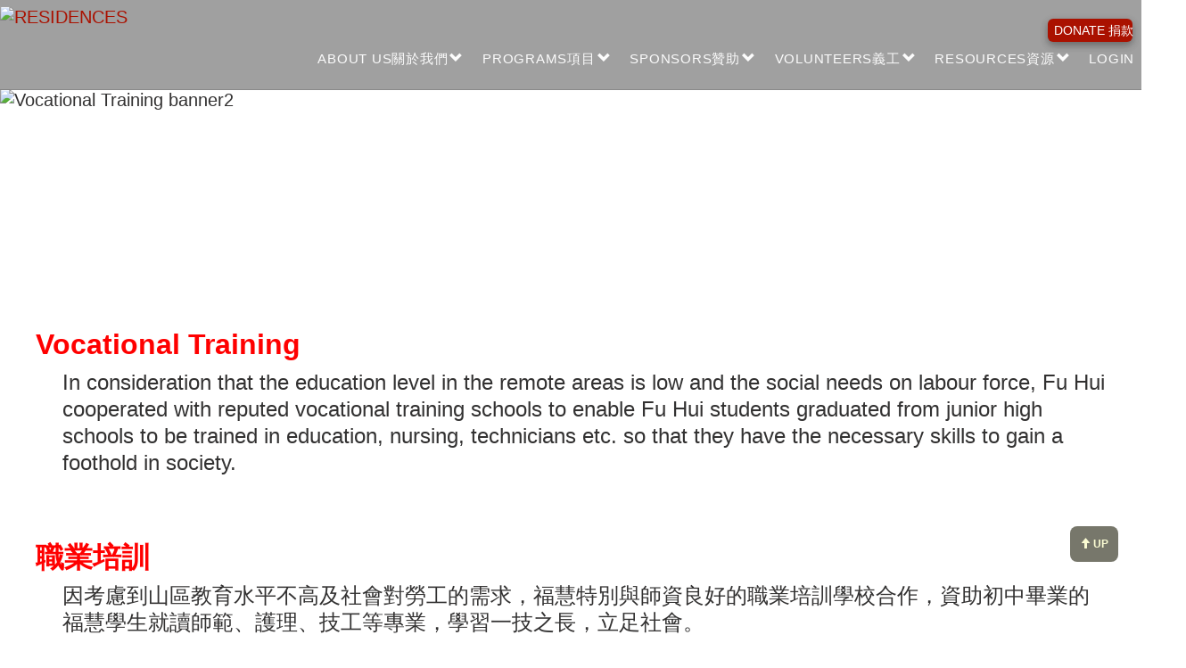

--- FILE ---
content_type: text/html; charset=utf-8
request_url: https://www.fuhuieducation.org/Admin/SideMenu/DispSideMenuContentMain.aspx?menuID=69
body_size: 10206
content:

<!DOCTYPE html>
<html lang="en-ca">
<head>
	
	<meta charset="UTF-8">
	<meta http-equiv="content-language" content="en-ca">
	<meta name="viewport" content="width=device-width, initial-scale=1.0, maximum-scale=1.0, user-scalable=0">
	
	<title>FUHUI Education Foundation - Canada, China, Hong Kong - 福慧教育基金會 | VICommunity</title>

	<meta name="keywords" content="" />
	<meta name="description" content="" />
	<meta name="location" content="Canada, Ontario, Toronto">

		<script src="https://ajax.googleapis.com/ajax/libs/jquery/1.11.3/jquery.min.js" type="text/javascript"></script>
		<script src="https://ajax.googleapis.com/ajax/libs/jqueryui/1.8/jquery-ui.min.js" type = "text/javascript"></script>
		<link href="https://ajax.googleapis.com/ajax/libs/jqueryui/1.8/themes/base/jquery-ui.css" rel = "Stylesheet" type="text/css" />

	<!-- Bootstrap -->
	<link rel="stylesheet" href="https://maxcdn.bootstrapcdn.com/bootstrap/3.3.4/css/bootstrap.min.css">
	<script src="https://maxcdn.bootstrapcdn.com/bootstrap/3.3.4/js/bootstrap.min.js"></script>
	<!--[if IE]>
	<script src="https://cdn.jsdelivr.net/html5shiv/3.7.2/html5shiv.min.js"></script>
	<script src="https://cdn.jsdelivr.net/respond/1.4.2/respond.min.js"></script>
	<![endif]-->

	<!-- smooth scrolling for in-page links" -->
	<script src="/V2/jquery.smooth-scroll.js"></script>

	<!-- access an element in the DOM before the rest of the page loads -->
	<script src="/V2/jquery.elementReady.js"></script>

	<script src="/os/lazyload/jquery.lazyload.min.js" type="text/javascript"></script>


	<script src="https://cdn.jsdelivr.net/npm/vue@2.6.12/dist/vue.min.js"
        integrity="sha256-KSlsysqp7TXtFo/FHjb1T9b425x3hrvzjMWaJyKbpcI=" crossorigin="anonymous"></script>
    <script src="https://cdn.jsdelivr.net/npm/vuelidate@0.7.6/dist/vuelidate.min.js"
        integrity="sha256-4wHDIs7DYJ0xz+FlWjIu4kPe2jFk+KAg+JH4vgi9WRs=" crossorigin="anonymous"></script>
    <script src="https://cdn.jsdelivr.net/npm/vuelidate@0.7.6/dist/validators.min.js"
        integrity="sha256-Bm9w6Cif2Vx+HnSoGdKn3/mgtowQA5eACGYIh5QaUvQ=" crossorigin="anonymous"></script>
    <script src="https://cdn.jsdelivr.net/npm/v-mask/dist/v-mask.min.js"></script>
    <script src="https://cdn.jsdelivr.net/npm/vue-currency-filter@5.2.0/dist/vue-currency-filter.umd.js"></script>


	<!-- My CSS -->
	<link rel="stylesheet" href="/V2/style.aspx?v=20260120064446" type="text/css">
<script>
$(document).ready(function () {
    $("#sections").css("opacity", 1);	
	
		
	var vLoc = "0";
	var ctlUnit = document.querySelector('[id*="tbUnitNo"]');// Find the control with an ID containing "tbUnitNo"	
	if(ctlUnit)// Check if the control is found
	{				
		var ctlLoc = document.querySelector('[id*="cboLocations"]');		
		if (ctlLoc)			
			vLoc = $("#"+ctlLoc.id).val();
		else
		{
			ctlLoc = document.querySelector('[id*="dp_location_id"]');//on Visitor Sign In function
			if(ctlLoc)
				vLoc = $("#"+ctlLoc.id).val();
		}
	
		$("#"+ctlUnit.id).autocomplete({
			source: function (request, response) {
				$.ajax({
					url: '/WebServices/BookingService.asmx/GetUnitsX',
					data: JSON.stringify({ "_strPrefix": request.term, "_strLocation": vLoc }),
					dataType: "json",
					type: "POST",
					contentType: "application/json; charset=utf-8",
					success: function (data) {
						response($.map(data.d, function (item) {
							return {
								value: item.unitNo, //unitDES,
								label: '(' + item.unitNo + ') ' + item.unitName + ' ' + (item.ParcelWaiver === 'T' ? '_PW_' : '') + (item.email ? ' <' + item.email + '>' : ''),
								uname: item.unitName,
								parcelWaiver: item.ParcelWaiver,
								email: item.email
							};
						}));
						$('.ui-autocomplete li a').each(function (i, a) {
							$(a).html($(a).html().replace(/_PW_/g, '<span class="pw">PW</span>'));
						});
					},
					error: function (response) {
						alert(response.responseText);
					},
					failure: function (response) {
						alert(response.responseText);
					}
				});
			},
			select: function (e, i) {
				$("#"+ctlUnit.id).val( i.item.value );
				
								
				$("#txt_UnitNo").val( i.item.value );
				$("#txt_UserName").val(i.item.uname); //.label.split(') ')[1].split(' <')[0] );
				$("#txt_Email").val(i.item.email); //.label.split(' <')[1].split('>')[0]);			
				
			},
			minLength: 0
		});
	
		if(ctlLoc)
		{
			$("#"+ctlLoc.id).on("change",function(){
				$("#"+ctlUnit.id).focus();
				$("#"+ctlUnit.id).select();
				vLoc = $(this).val();
				//alert(vLoc);
			});
		}
	}
		
});
</script>

	<script type="text/javascript">
	function doEdit()
	{
		$('#dvEdit,#dvContent').hide();
		$("#dvEditFrame").html('<div id="iFMenuContent_Loading" class="normalText"><img src="/images/icons/loading.gif" height="16px" /> Loading...</div><iframe id="iFMenuContent2" name="iFMenuContent2" src="/Admin/SideMenu/DispSideMenuTree.aspx?edit=1&menuID=69" frameborder="0" width="100%" height="0" scrolling="no"></iframe>').show();
	}
	function doCancel()
	{
		$('#dvEdit,#dvContent').show();
		$('#dvEditFrame').hide();
	}
	function loadingComplete()
	{
		$('#iFMenuContent_Loading').hide();
	}
	function setContent(x)
	{
		$("#dvContent").html(x);
	}
	</script>
	<style type="text/css">
		.img-responsive{
			margin-left: auto;
			margin-right: auto;
		}
	</style>
</head>
<body>
	
<script type="text/javascript">
	$(window).on('load', function () {
		
		
		
			$( ".droplabel" ).mouseover(function() {
				$('.drop_'+ $(this).attr('attrno')).attr({'style':'display: block'});
			  })
			  .mouseout(function() {
				$('.drop_'+ $(this).attr('attrno')).removeAttr( 'style' );
			  });
			  
			  
			$( "#txtSiteSearch" ).keypress(function( event ) {
			  if ( event.which == 13 ) {
				window.open("/Search/Search.aspx?keyword="+$(this).val() ,'_self');
				return false;
			  }
			});
			$( "#cmdSiteSearch" ).click(function() {
				window.open("/Search/Search.aspx?keyword="+$("#txtSiteSearch").val(),'_self');
				return false;
			});
		});
		

window.onerror=null;


		</script>
		<style type="text/css">
		@media all and (min-width: 1250px) {
			.dropdown:hover .dropdown-menu {
				display: block;
				margin-top: 0; 
			}
			.dropdown-toggle {
				margin-left: -15px !important
			}
		}
		.sidebar-duplicate > li > a  {
			display: inline-block !important;
		}
		.nav>li>a  {
			display: inline-block !important;
		}
		.nav .open>a {
			background-color: transparent;
		}
		.nav .open>a.dropdown-toggle>span.glyphicon {
			transform:rotate(180deg);
			background-color: transparent;
		}
		

		.scrollable-menu {
			height: auto;
			max-height: 90vh;
			overflow-x: hidden;
		}
		
		#flag-logo {
			position: fixed;
			top: 0;
			max-width: 225px;
			width: 30%;
			z-index: 9999999;
			-webkit-transition: opacity 0.1s ease;
			transition: opacity 0.6s ease;			
		}
		.expand {
		}
		@media all and (min-width: 1250px) {

		}
		@media all and (max-width: 1249px) {
			#logo {
				width: 165px !important;
			}
		}

		.erase {
			opacity: 0;
		}
		#logo {
			height: 80px;
			margin-top: 7px;
			-webkit-transition: all 0.3s;
			-moz-transition: all 0.3s;
			-ms-transition: all 0.3s;
			-o-transition: all 0.3s;
			transition: all 0.3s;
		}
		#txtSiteSearch {
			width: auto;
			display: inline-block;
		}
		
		.skip-to-content-link {
		  left: 15%;
		  position: absolute;
		  transform: translateY(-300%);
		}
		.skip-to-content-link {
		  left: 15%;
		  padding: 8px;
		  position: absolute;
		  transform: translateY(-300%);
		  transition: transform 0.3s;
		}

		.skip-to-content-link:focus {
		  transform: translateY(10%);
		}
		</style>
		
<script type="text/javascript">	
	function setCookie(cname, cvalue, exdays) {
		var d = new Date();
		d.setTime(d.getTime() + (exdays * 24 * 60 * 60 * 1000));
		var expires = "expires="+d.toUTCString();
		document.cookie = cname + "=" + cvalue + ";" + expires + ";path=/";
	}

	function getCookie(cname) {
		var name = cname + "=";
		var ca = document.cookie.split(';');
		for(var i = 0; i < ca.length; i++) {
			var c = ca[i];
			while (c.charAt(0) == ' ') {
				c = c.substring(1);
			}
			if (c.indexOf(name) == 0) {
				return c.substring(name.length, c.length);
			}
		}
		return "";
	}


	$( document ).ready(function() {
		//document.cookie = "defaultSize=1";
		var y = getCookie("defaultSize");
		if ( y == 0 )
			setCookie("defaultSize", 2, 10);
		else if ( y > 1 )
		{
			$("body").css("font-size", y + "em");
			try {
				$("#listFrame").contents().find("#section-home-live").css("font-size", y + "em");
		 	}
			catch(err) {}
		}
		
		$("#tiny").click(function() {
			var x = getCookie("defaultSize");
			$("body").css("font-size", x/1.18 + "em");
			try {
				$("#listFrame").contents().find("#section-home-live").css("font-size", x/1.18 + "em");
		 	}
			catch(err) {}
			setCookie("defaultSize", x/1.18 , 10);
			$("#biggy").prop("disabled",false);
			if (x/1.18 < 1.45)
				$("#tiny").prop("disabled",true);
		});	
		$("#reset").click(function() {
			$("body").css("font-size", "2em");
			try {
				$("#listFrame").contents().find("#section-home-live").css("font-size","2em");
		 	}
			catch(err) {}
			setCookie("defaultSize", 2 , 10);
			$("#biggy").prop("disabled",false);
			$("#tiny").prop("disabled",false);
		});
		$("#biggy").click(function() {
			var x = getCookie("defaultSize");
			$("body").css("font-size", x*1.18 + "em");
			try {
				$("#listFrame").contents().find("#section-home-live").css("font-size", x*1.18 + "em");
		 	}
			catch(err) {}
			setCookie("defaultSize", x*1.18 , 10);
			$("#tiny").prop("disabled",false);
			if (x*1.18 > 2.70)
				$("#biggy").prop("disabled",true);
		});
	});

</script>		
<script src="/common/Validation.js" type="text/javascript"></script>
<!-- custom search form JS (for toggling visibility and the open/close icon) -->
<script src="/V2/toggle.js" type="text/javascript"></script>

<div class="sidebar-close-hitbox navbar-collapse collapse"></div>

		<nav class="navbar navbar-fixed-top" role="navigation">

			<div class="container-fluid">
				
				
				
				<button type="button" class="menu-slide-button" data-toggle="collapse" data-target=".navbar-collapse">
					<span class="sr-only">Toggle navigation</span>
					<span class="Menubar" style="float: left; padding-left: 35px; font-size: 0.75em; ">MENU</span>
					<span class="icon-bar"></span>
					<span class="icon-bar"></span>
					<span class="icon-bar"></span>
				</button>
					
				<div class="navbar-wrapper">

					<button type="button" id="donation-btn" title="DONATE 捐款" class="btn navbar-btn" onclick="window.open('/Admin/SideMenu/DispSideMenuContentMain.aspx?menuID=120','_self')">
						<span id="donation-btn-icon" aria-hidden="true" styleSTYLE="top: 2px"></span>DONATE 捐款
					</button>
					
					<!-- top navigation starts -->
					<div class="navbar-header">
					</div>

					<div id="flag-logo" style="display: block;">
					<a href="/index.aspx" style="display: inline-block">
						<img src="/filestore/fuhui_logo_202410242024-10-24T18-15-49v001_by_23.svg" alt=" RESIDENCES " id="logo">
					</a>
					</div>
					
					<a class="skip-to-content-link" href="#dvContent">
					  Skip to content
					</a>
					<div class="collapse navbar-collapse" >
						<ul class="nav navbar-nav">
							<li class="dropdown" role="presentation" style=""><a target='_self' href='
    '>ABOUT US關於我們</a><a href="#" class="dropdown-toggle" style="display: inline-block !important" data-toggle="dropdown" role="button" aria-label="Sub-menu for ABOUT US關於我們" aria-haspopup="true" aria-expanded="false"><span class="glyphicon glyphicon-chevron-down"></span></a>
<ul class="dropdown-menu scrollable-menu drop_0">
<li><a target='_self' href='/Admin/SideMenu/DispSideMenuContentMain.aspx?menuID=20'>PURPOSE & MANDATE 本會目標</a></li>
<li><a target='_self' href='/content/our-history'>OUR HISTORY 本會歷史</a></li>
<li><a target='_self' href='/Admin/SideMenu/DispSideMenuContentMain.aspx?menuID=51'>OUR TEAM 我們的團隊</a></li>
<li><a target='_self' href='/Admin/SideMenu/DispSideMenuContentMain.aspx?menuID=52'>WHAT MAKES US DIFFERENT 工作特色</a></li>
</ul>
</li>

<li class="dropdown" role="presentation" style=""><a target='_self' href='
    '>PROGRAMS項目</a><a href="#" class="dropdown-toggle" style="display: inline-block !important" data-toggle="dropdown" role="button" aria-label="Sub-menu for PROGRAMS項目" aria-haspopup="true" aria-expanded="false"><span class="glyphicon glyphicon-chevron-down"></span></a>
<ul class="dropdown-menu scrollable-menu drop_1">
<li><a target='_self' href='/Admin/SideMenu/DispSideMenuContentMain.aspx?menuID=22'>CHINA EDUCATION PROGRAM 中國教育項目</a></li>
<li><a target='_self' href='/Admin/SideMenu/DispSideMenuContentMain.aspx?menuID=53'><img src="/templates/template_current/images/bulletL1.gif" border="0">SCHOLARSHIP 勵志獎助學金</a></li>
<li><a target='_self' href='/Admin/SideMenu/DispSideMenuContentMain.aspx?menuID=58'><img src="/templates/template_current/images/bulletL1.gif" border="0">STARLET CLASS 福星班</a></li>
<li><a target='_self' href='/Admin/SideMenu/DispSideMenuContentMain.aspx?menuID=68'><img src="/templates/template_current/images/bulletL1.gif" border="0">ALL GIRLS CLASS 女子班</a></li>
<li><a target='_self' href='/Admin/SideMenu/DispSideMenuContentMain.aspx?menuID=69'><img src="/templates/template_current/images/bulletL1.gif" border="0">VOCATIONAL TRAINING 職業培訓</a></li>
<li><a target='_self' href='/Admin/SideMenu/DispSideMenuContentMain.aspx?menuID=49'>ALUMNI PROGRAM 福慧之友</a></li>
<li><a target='_self' href='/Admin/SideMenu/DispSideMenuContentMain.aspx?menuID=98'><img src="/templates/template_current/images/bulletL1.gif" border="0">FU HUI ALUMNI ASSOCIATION 福慧之友會</a></li>
<li><a target='_self' href='/Admin/SideMenu/DispSideMenuContentMain.aspx?menuID=89'><img src="/templates/template_current/images/bulletL1.gif" border="0">ALUMNI CHARITY - AYI SCHOLARSHIP PROJECT <br>&nbsp;&nbsp;&nbsp;&nbsp;&nbsp;&nbsp;福慧之友公益 – 阿依助學項目</a></li>
<li><a target='_self' href='/Admin/SideMenu/DispSideMenuContentMain.aspx?menuID=97'><img src="/templates/template_current/images/bulletL1.gif" border="0">ALUMNI CHARITY - HOLIDAY COMPANION <br>&nbsp;&nbsp;&nbsp;&nbsp;&nbsp;&nbsp;福慧之友公益 – 假期陪伴</a></li>
<li><a target='_self' href='/Admin/SideMenu/DispSideMenuContentMain.aspx?menuID=96'><img src="/templates/template_current/images/bulletL1.gif" border="0">ALUMNI CHARITY - ADOLESCENT & PSYCHOLOGICAL SEMINARS <br>&nbsp;&nbsp;&nbsp;&nbsp;&nbsp;&nbsp;福慧之友公益－青春期護航心理教育活動</a></li>
<li><a target='_self' href='/Admin/SideMenu/DispSideMenuContentMain.aspx?menuID=37'>CANADIAN INDIGENOUS EDUCATION PROGRAM 加拿大原住民教育项目</a></li>
<li><a target='_self' href='/Admin/SideMenu/DispSideMenuContentMain.aspx?menuID=90'><img src="/templates/template_current/images/bulletL1.gif" border="0">BUILDING SCHOOL LIBRARIES 學校圖書館</a></li>
<li><a target='_self' href='/Admin/SideMenu/DispSideMenuContentMain.aspx?menuID=99'><img src="/templates/template_current/images/bulletL1.gif" border="0">SUPPORTING PROFESSIONALS IN SOCIAL WORK 社工專才培育</a></li>
<li><a target='_self' href='/Admin/SideMenu/DispSideMenuContentMain.aspx?menuID=100'><img src="/templates/template_current/images/bulletL1.gif" border="0">LITERACY CIRCLE FOR SENIORS 長者讀寫班</a></li>
</ul>
</li>

<li class="dropdown" role="presentation" style=""><a target='_self' href='
    '>SPONSORS贊助</a><a href="#" class="dropdown-toggle" style="display: inline-block !important" data-toggle="dropdown" role="button" aria-label="Sub-menu for SPONSORS贊助" aria-haspopup="true" aria-expanded="false"><span class="glyphicon glyphicon-chevron-down"></span></a>
<ul class="dropdown-menu scrollable-menu drop_2">
<li><a target='_self' href='/Admin/SideMenu/DispSideMenuContentMain.aspx?menuID=134'>CORPORATE SPONSORSHIP 企業贊助</a></li>
<li><a target='_self' href='/Admin/SideMenu/DispSideMenuContentMain.aspx?menuID=86'>FAMILY TRUST OR FOUNDATION & INDIVIDUAL DONNORS <br>   家族信託或基金會及個人捐贈善長</a></li>
<li><a target='_self' href='/Admin/SideMenu/DispSideMenuContentMain.aspx?menuID=87'>DONATION IN MEMORY OR HONOUR OF SOMEONE SPECIAL <br>   捐贈以紀念或尊崇某位特別的人</a></li>
<li><a target='_self' href='/Admin/SideMenu/DispSideMenuContentMain.aspx?menuID=106'>MATERIAL SUPPLIES / SERVICES <br>   物資捐贈 / 服務</a></li>
<li><a target='_self' href='/Admin/SideMenu/DispSideMenuContentMain.aspx?menuID=108'>DONATION OF CATERING 餐飲捐贈</a></li>
<li><a target='_self' href='/Admin/SideMenu/DispSideMenuContentMain.aspx?menuID=107'>MEDIA & SPECIAL DONATION 媒體和特別捐贈</a></li>
</ul>
</li>

<li class="dropdown" role="presentation" style=""><a target='_self' href='
    '>VOLUNTEERS義工</a><a href="#" class="dropdown-toggle" style="display: inline-block !important" data-toggle="dropdown" role="button" aria-label="Sub-menu for VOLUNTEERS義工" aria-haspopup="true" aria-expanded="false"><span class="glyphicon glyphicon-chevron-down"></span></a>
<ul class="dropdown-menu scrollable-menu drop_3">
<li><a target='_self' href='/Admin/SideMenu/DispSideMenuContentMain.aspx?menuID=83'>STUDENT CORRESPONDENCE GROUP 學生通信組</a></li>
<li><a target='_self' href='/Admin/SideMenu/DispSideMenuContentMain.aspx?menuID=84'>STUDENT VISITS 學生探訪</a></li>
<li><a target='_self' href='/Admin/SideMenu/DispSideMenuContentMain.aspx?menuID=88'>MAPLE LEAF BOOKMARK MARKING 楓葉書籤製作</a></li>
<li><a target='_self' href='/Admin/SideMenu/DispSideMenuContentMain.aspx?menuID=109'>GIFT MAKING 禮品製作</a></li>
<li><a target='_self' href='/Admin/SideMenu/DispSideMenuContentMain.aspx?menuID=110'>FUNDRAISING 籌款委員會</a></li>
<li><a target='_self' href='/Admin/SideMenu/DispSideMenuContentMain.aspx?menuID=111'>ENGLISH SUMMER CAMP 英語夏令營</a></li>
<li><a target='_self' href='/Admin/SideMenu/DispSideMenuContentMain.aspx?menuID=112'>FINANCE & INVESTMENT 財務投資</a></li>
<li><a target='_self' href='/Admin/SideMenu/DispSideMenuContentMain.aspx?menuID=113'>INFORMATION TECHNOLOGY SUPPORT 資訊科技支持</a></li>
</ul>
</li>

<li class="dropdown" role="presentation" style=""><a target='_self' href='
    '>RESOURCES資源</a><a href="#" class="dropdown-toggle" style="display: inline-block !important" data-toggle="dropdown" role="button" aria-label="Sub-menu for RESOURCES資源" aria-haspopup="true" aria-expanded="false"><span class="glyphicon glyphicon-chevron-down"></span></a>
<ul class="dropdown-menu scrollable-menu drop_4">
<li><a target='_self' href='/Admin/SideMenu/DispSideMenuContentMain.aspx?menuID=127'>PUBLICATIONS 刊物</a></li>
<li><a target='_blank' href='/Admin/video2/DisplayVideo.aspx?TopMenuID=10008&menuID=80'>VIDEO GALLERY 活動影片</a></li>
</ul>
</li>


							
							
								<li><a href="\login.aspx">LOGIN</a></li>
							
							
						</ul>

					<!--MOBILE NAVIGATION START -->
					</div><!--.nav-collapse -->
				</div>
			</div>
		</nav>

	<div id="sections">
	
	<style type="text/css">
		.flexslider {
			max-width: 2560px;
		}
		@media all and (max-width: 800px) {
			li.item img{
				display: none !important;
			}
		}
		a div.slider-caption {
			text-decoration: underline;
			text-decoration-color: rgb(170, 17, 0);
		}
		a div.slider-caption:hover {
			background-color: rgba(170, 17, 0, 0.6);
		}
	</style>
	
	<link rel="stylesheet" href="/os/FlexSlider/flexslider.css" type="text/css" media="screen" />
	<script src="/os/FlexSlider/jquery.flexslider.js"></script>
	<script src="/V2/slider-additional.js"></script>			
	<section id="flexsliderPreload" style="position: relative; z-index: 100;height: 657px !important">
		<div class="spinner" style="position: relative; top: 25%;"></div>
	</section>
	<div aria-hidden="true" class="extended-footer">
		<div class="flexslider">
			<ul class="slides">
				<li class="item slidertext spread" style="max-height: 540px; overflow: hidden; background-image: url('/filestore/sponsor_logo/vacational-Banner22016-09-14T23-29-28v001_by_105_19202024-12-07T21-27-32v001_by_108.jpg'); background-position-y: inherit;">
<img style="" src="/filestore/sponsor_logo/vacational-Banner22016-09-14T23-29-28v001_by_105_19202024-12-07T21-27-32v001_by_108.jpg" alt="Vocational Training banner2">
</li>
<li class="item slidertext spread" style="max-height: 540px; overflow: hidden; background-image: url('/filestore/sponsor_logo/vacational-Banner12016-09-14T23-28-15v001_by_1052024-12-07T21-27-12v001_by_108.jpg'); background-position-y: inherit;">
<img style="" src="/filestore/sponsor_logo/vacational-Banner12016-09-14T23-28-15v001_by_1052024-12-07T21-27-12v001_by_108.jpg" alt="Vocational Training Banner1">
</li>
<li class="item slidertext spread" style="max-height: 540px; overflow: hidden; background-image: url('/filestore/sponsor_logo/vacational-Banner32016-09-14T23-30-04v001_by_105_19202024-12-07T21-33-18v001_by_108.jpg'); background-position-y: inherit;">
<img style="" src="/filestore/sponsor_logo/vacational-Banner32016-09-14T23-30-04v001_by_105_19202024-12-07T21-33-18v001_by_108.jpg" alt="Vocational Training Banner3">
</li>
<li class="item slidertext spread" style="max-height: 540px; overflow: hidden; background-image: url('/filestore/sponsor_logo/vacational-Banner42016-09-14T23-30-34v001_by_1052024-12-07T21-38-44v001_by_108.jpg'); background-position-y: inherit;">
<img style="" src="/filestore/sponsor_logo/vacational-Banner42016-09-14T23-30-34v001_by_1052024-12-07T21-38-44v001_by_108.jpg" alt="Vocational Training Banner4">
</li>
<li class="item slidertext spread" style="max-height: 540px; overflow: hidden; background-image: url('/filestore/sponsor_logo/vacational-Banner52016-09-14T23-31-05v001_by_1052024-12-07T21-42-56v001_by_108.jpg'); background-position-y: inherit;">
<img style="" src="/filestore/sponsor_logo/vacational-Banner52016-09-14T23-31-05v001_by_1052024-12-07T21-42-56v001_by_108.jpg" alt="Vocational Training Banner5">
</li>
<li class="item slidertext spread" style="max-height: 540px; overflow: hidden; background-image: url('/filestore/sponsor_logo/vacational-Banner62016-09-14T23-31-37v001_by_1052024-12-07T21-46-32v001_by_108.jpg'); background-position-y: inherit;">
<img style="" src="/filestore/sponsor_logo/vacational-Banner62016-09-14T23-31-37v001_by_1052024-12-07T21-46-32v001_by_108.jpg" alt="Vocational Training Banner6">
</li>

			</ul>
		</div>
	</div>
	
	<!--fixed on 2021.0420 - the display slow issue on sponsor slider: put it outside $window.load function-->
	<script type="text/javascript" charset="utf-8">
		$('.flexslider').flexslider({
			directionNav: true,
			controlNav: false,
			slideshowSpeed: 3000,
			pauseOnHover: true,
			start: function () {
				$('#flexsliderPreload').css("display", "none");
				$('.flex-control-paging a').each(function() {
					var $input = $(this);
					$input.attr("tabindex", -1);
				});
				$('.flex-nav-prev a').each(function() {
					var $input = $(this);
					$input.attr("tabindex", -1);
				});
				$('.flex-nav-next a').each(function() {
					var $input = $(this);
					$input.attr("tabindex", -1);
				});
			}
		});
	</script>
	
		<section role="main" id="section-menu-landing" class="spread">
			<div class="section-interior">
				<form method="post" action="./DispSideMenuContentMain.aspx?menuID=69" id="Form1">
<div class="aspNetHidden">
<input type="hidden" name="__VIEWSTATE" id="__VIEWSTATE" value="/wEPDwULLTE1MzU3MTAzMTdkZIe89B5yFFTjR38Y6Cmm8djF3j5XUM/9GjckB/+VLJkK" />
</div>

<div class="aspNetHidden">

	<input type="hidden" name="__VIEWSTATEGENERATOR" id="__VIEWSTATEGENERATOR" value="3A9A49DA" />
</div>
					<div id="dvEdit" align="left">

					</div>
					<div id="dvEditFrame"></div>
					<div id="dvContent" align="left">
						<div class="menu-padding">
<h1 dir="ltr"><span style="font-size: 32px; color: #ff0000;"><strong>Vocational Training&nbsp;</strong></span></h1>
<p style="margin-left: 30px;" dir="ltr"><span style="font-size: 24px;">In consideration that the education level in the remote areas is low and the social needs on labour force, Fu Hui cooperated with reputed vocational training schools to enable Fu Hui students graduated from junior high schools to be trained in education, nursing, technicians etc. so that they have the necessary skills to gain a foothold in society.</span></p>
<p style="margin-left: 30px;"><span style="font-size: 24px;">&nbsp;</span></p>
<h1 dir="ltr"><span style="font-size: 32px; color: #ff0000;"><strong>職業培訓</strong></span></h1>
<p style="margin-left: 30px;" dir="ltr"><span style="font-size: 24px;">因考慮到山區教育水平不高及社會對勞工的需求，福慧特別與師資良好的職業培訓學校合作，資助初中畢業的福慧學生就讀師範、護理、技工等專業，學習一技之長，立足社會。</span></p>
<p style="margin-left: 30px;"><span style="font-size: 24px;">&nbsp;</span></p>
												
						</div>
					</div>
<div style="text-align: center; Display: none;">

</div>
				</form>
			</div>
		</section>	
	</div>
	
		<p></p>
	<script>
		function topFunction() {
			window.scrollTo(0, 0);
		}
	</script>
	<style>
		.btnUp {
			bottom: 90px;
			position: fixed;
			right: 2%;
			z-index: 1030;
		}
		#btnUp {
			padding: 10px;
		}

		html {
			scroll-behavior: smooth;
		}
		@media (prefers-reduced-motion: reduce) {
		  html {
			scroll-behavior: auto;
		  }
		}
	</style>
	<span class="btnUp" align="right">
		<button type="button" id="btnUp" class="btn btn-sm btn-more" onclick="topFunction()" >
			<span class="glyphicon glyphicon-arrow-up" aria-hidden="true"></span> Up
		</button>
	</span>
	<div class="extended-footer-background">
       <section id="section-footer-links" role="complementary">
            <div class="footer-links-row" style="display: flex; flex-wrap: wrap;">
                <div style="display: none;">
                    <h3>Our Site</h3>
                    <ul>
						<li><a href='
    '>ABOUT US關於我們</a></li><li><a href='
    '>PROGRAMS項目</a></li><li><a href='
    '>SPONSORS贊助</a></li><li><a href='
    '>VOLUNTEERS義工</a></li><li><a href='
    '>RESOURCES資源</a></li>
                    </ul>
                </div>
                <div>
                    <h3>Our Office</h3>
                    <ul>
						<li>Fu Hui Education Foundation</li>
						<li>Unit 10, 105 West Beaver Creek Road</li>
						<li>Richmond Hill, Ontario, Canada L4B 1C6</li>
						
						<li>Charitable Registration Number:<br /> 86931 0201 RR0001</li>
						
						<li><span class="glyphicon glyphicon-earphone"></span>  <a href="tel:4166237332 " tabindex="-1">(416) 623-7332 電話</a></li>
						
						<li><span class="glyphicon glyphicon-envelope"></span> <a href="mailto:info@fuhuieducation.org">info@fuhuieducation.org 電郵</a></li>
						
						<li><span class="glyphicon glyphicon-globe"></span> <a href="https://maps.app.goo.gl/NRJBzbUrX7Ta6bN1A" target="_blank">Find us on Google 谷歌地圖上找到我們</a></li>
                    </ul>
                </div>
                <div class="logos">
					<div class="logo-group">

						
					</div>
				</div>
            </div>
		</section>
		<footer style="padding-bottom: 30px">
			<div class="row">
				<div class="col-sm-6 col-sm-push-6" style="padding-bottom: 10px">
					<div class="row" >
						<div class="col-sm-7 hidden-xs">
							
						</div>
						<div class="col-sm-5" style="text-align: center">
							
						</div>
					</div>
				</div>
				<div class="col-sm-6 col-sm-pull-6">
					<a href="https://www.vicommunity.com/" target="_blank" rel="noopener"><img class="img-responsive" style="float: left; margin: 0 10px;" src="/V2/graphics/VIClogo2.png" alt="VI Community"/></a>
					<h6><a href="https://www.vicommunity.com/" target="_blank" rel="noopener">A Member of VICommunity </a></h6>
					<h6>Powered by <a href="https://www.qcti.net" target="_blank" rel="noopener">QC Technologies Inc.</a></h6>
					<h6>
						<a href="https://www.qcti.net/common/Legal.aspx" target="_blank" rel="noopener">Legal and Privacy.</a>
					</h6>
					<h6>
						Copyright 2002-2026.
						<a href="/webmaster.aspx">W</a>
										
					</h6>
					<p style="text-align: center;">
						<span style='color:red; margin:0 20px; font-size: 18px; font-family: Helvetica; font-weight:bold; padding: 8px 0;'>
							
							
							
						</span>
					</p>
				</div>
			</div>
		</footer>
	</div>
<span id="sectionJournal">
<div class="modal" id="JournalReminderModal" tabindex="-1" role="dialog" aria-labelledby="JournalReminderModalLabel" aria-hidden="true">
  <div class="modal-dialog  modal-lg" role="document">
    <div class="modal-content">
      <div class="modal-header modal-danger">
			<button type="button" class="close" data-dismiss="modal" aria-label="Close">
				<span aria-hidden="true">Close</span>
			</button>
			<h2 class="modal-title" id="JournalReminderModalLabel">Please review {{data ? data.length : 0}} Pass On Log(s)</h2>
			<h3><u><a style="cursor: pointer" @click="window.open('/ManageReport/ConciergeLog.aspx','_self');"><span class="glyphicon glyphicon-link" aria-hidden="true"></span>Full Concierge Pass On Log - Pass to Another</a></u></h3>
      </div>
	  <div class="modal-body" >
		<div class="table-responsive">
			<table id="tbJournal" class="table normalText">
				<tr class="gridTitle" style="background-color:#ffffff !important">
				  <th>Sender</th>
				  <th>Description</th>
				  <th>Reported</th>
				  <th>Passed-On</th>
				  <th></th>
				</tr>									
				<tr v-for="(d, n) in data">
				  <td>{{d.Sender}}</td>
				  <td>
					<div><strong>{{d.short_desc.toUpperCase()}} (Ref #{{d.J_ID}})</strong></div>
					<div><strong>Cat</strong>: {{d.category_name}}</div>
					<div><strong>Unit</strong>: {{d.location_desc}}/{{d.unit}}</div>
					<div><strong>Detail</strong>: {{d.long_desc}}</div>
					<div><strong>Attachment</strong>: <div v-html='d.attachmentids'></div></div>
				  </td>
				  <td>{{formatDate(d.report_date)}} {{formatTimeAMPM(d.report_date)}}</td>
				  <td>{{formatDate(d.pass_on_log_creation_date)}}<br/>{{formatTimeAMPM(d.pass_on_log_creation_date)}}</td>
				  <td><a class="btn btn-more btn-sm" @click="onReviewed(d.pass_on_log_id)">Reviewed</a></td>
				</tr>
			</table>
		</div>
      </div>
    </div>
  </div>
</div>
</span>
	<script>
		Vue.use(VueMask.VueMaskPlugin);
		Vue.component("modal", {
			template: "#modal-template"
		});
        const AppFooter = new Vue({
            el: "#sectionJournal",
            data: {
				loading: [],
                data: []
            },
            validations: {},
            watch: {},
            computed: {
				formatDate() {
				  return (dateTimeString) => {
					const date = new Date(dateTimeString);
					const year = date.getFullYear();
					const month = String(date.getMonth() + 1).padStart(2, "0");
					const day = String(date.getDate()).padStart(2, "0");
					return `${year}/${month}/${day}`;
				  };
				},
				formatTime() {
				  return (dateTimeString) => {
					const date = new Date(dateTimeString);
					const hours = String(date.getHours()).padStart(2, "0");
					const minutes = String(date.getMinutes()).padStart(2, "0");
					const seconds = String(date.getSeconds()).padStart(2, "0");
					return `${hours}:${minutes}`;
				  };
				},
				formatTimeAMPM() {
				  return (dateTimeString) => {
					const date = new Date(dateTimeString);
					const hours = date.getHours();
					const minutes = String(date.getMinutes()).padStart(2, "0");
					const seconds = String(date.getSeconds()).padStart(2, "0");
					const amPM = hours >= 12 ? "PM" : "AM";
					const formattedHours = String(hours % 12 || 12).padStart(2, "0");
					return `${formattedHours}:${minutes}:${seconds} ${amPM}`;
				  };
				}
				 
			},
            methods: {
                fetchData: function (url, body, todo, method) {
                    this.loading.push(true);
                    if (!body || typeof (body) === 'function') {
                        todo = body;
                        body = null;
                        method = 'get';
                    }
                    return fetch(url, {
                        headers: {
                            'Content-Type': 'application/json'
                        },
                        method: method || (body ? 'post' : 'get'),
                        body: body ? JSON.stringify(body) : null
                    })
                        .then(resp => resp.json())
                        .then(resp => {
                            this.loading.pop();
                            if (todo) {
                                todo(resp);
                            }
                            return resp;
                        })
                        .catch(err => {
                            this.loading = [];
                            //alert(err + url);
							console.log(url,err);
                        });

                },
                loadJournals: function () {
				if ("0"!="0" && "/Admin/SideMenu/DispSideMenuContentMain.aspx?menuID=69" != "/ManageReport/ConciergeLog.aspx" ){
                    return this.fetchData('/api/v1/webmasterapi/getAllJournals/?strUserId=0').then(data => {
							this.data = data.data ? data.data : [];
							//console.log("data", this.data);
							if (this.data.length>0) {
								$('#JournalReminderModal').modal('show');
							}
							else {
								$('#JournalReminderModal').modal('hide');
							}							
						});
					}
                },
				onReviewed: function (logID) {
					return this.fetchData('/api/v1/webmasterapi/setReviewed/?strUserId='+0+'&strLogID='+logID).then(data => {
						if (data.errors) {
							alert('Review ERROR');
						} else {
							alert('Review successfully');
							this.loadJournals();
						}							
					});
				}
            },
            mounted() {
				this.loadJournals();
                this.intervalId = setInterval(this.loadJournals, 600000); //(ms) Reload every 10 minutes if idle.
            },
			beforeDestroy() {
				clearInterval(this.intervalId); // Clear the interval when the component is about to be destroyed
			}
        });	
    </script>

<div style="display:none">ADDED on 20250312

<!-- Google tag (gtag.js) -->
<script async src="https://www.googletagmanager.com/gtag/js?id=G-HTE48G15LZ"></script>
<script>
  window.dataLayer = window.dataLayer || [];
  function gtag(){dataLayer.push(arguments);}
  gtag('js', new Date());

  gtag('config', 'G-HTE48G15LZ');
</script></div>
	</div>
</div>

</body>
</html>


--- FILE ---
content_type: text/css; charset=utf-8
request_url: https://www.fuhuieducation.org/V2/style.aspx?v=20260120064446
body_size: 50917
content:
@charset "UTF-8";
/***** Variable Values *****//*COLORS:   bodyBackground           rgb(255, 255, 255)   headerBackgroundTop      rgba(150, 150, 150, 0.9)   headerBackgroundBottom   rgba(150, 150, 150, 0.9)   headerText               rgb(252, 252, 252)   sectionBackgroundLight   rgb(255, 255, 255)   sectionBackgroundDark    rgb(100, 100, 100)   bodyTextLight            rgb(251, 252, 211)   bodyTextDark             rgb(50, 49, 49)   headingText              rgb(67, 80, 90)   link                     rgb(170, 17, 0)   buttonBackground         rgb(119, 119, 107)   footerBackground         rgb(170, 17, 0)   footerText               rgb(255, 255, 255)COMPUTED COLORS:   captionBackground        rgba(50, 49, 49, 0.6)   overlayBackground        rgba(255, 255, 255, 0.85)   buttonText               rgb(251, 252, 211)   headerBorder             rgba(90, 90, 90, 0.3)   footerBorder             rgba(255, 255, 255, 0.6)HARD-CODED COLORS:   background_work          rgb(102, 102, 102)   background_work_overlay  rgba(250, 250, 250, 0.85)   heading_work             rgb(207, 6, 6)   background_play          rgb(29, 48, 65)   background_play_overlay  rgba(250, 250, 250, 0.85)   heading_play             rgb(207, 6, 6)FONTS:   topMenuText              Trebuchet MS, 400 (Font stack: 'Trebuchet MS', 'Lucida Grande', 'Lucida Sans Unicode', 'Lucida Sans', Tahoma, sans-serif)   sideMenuText             Trebuchet MS, 400 (Font stack: 'Trebuchet MS', 'Lucida Grande', 'Lucida Sans Unicode', 'Lucida Sans', Tahoma, sans-serif)   bodyText                 Trebuchet MS, 400 (Font stack: 'Trebuchet MS', 'Lucida Grande', 'Lucida Sans Unicode', 'Lucida Sans', Tahoma, sans-serif)*/
	
/***** Site-wide styles *****/

body {
	background-color: rgb(255, 255, 255);
	font-family: 'Trebuchet MS', 'Trebuchet MS', 'Lucida Grande', 'Lucida Sans Unicode', 'Lucida Sans', Tahoma, sans-serif;
	color: rgb(50, 49, 49);
	font-size: 2em;
	line-height: 1.25;
	padding-top: 100px;
	overflow-x: hidden;
	font-weight: 400;
}
body .MainContent {
	width: 1600px;
}
a {
	color: rgb(170, 17, 0);
	/*color:black;*/
}

p {
	margin-bottom: 20px;
}

a:hover,
a:focus {
	color: rgb(170, 17, 0);
}

#sections {
	display: block;
	margin-left: auto;
	margin-right: auto;
	opacity: 0;
	transition: opacity 0.3s ease-in-out; /* Transition effect for opacity */
}


#section-client {
	background-color: #d2d2d2;
}

/***** Header nav styles *****/

.navbar-fixed-top {
	font-family: 'Trebuchet MS', 'Trebuchet MS', 'Lucida Grande', 'Lucida Sans Unicode', 'Lucida Sans', Tahoma, sans-serif;

    background-color: rgba(150, 150, 150, 0.9);

	padding-top: 7px;
	padding-bottom: 5px;
	border-bottom: solid 1px rgba(90, 90, 90, 0.3);
	min-height: 101px;
}

.navbar-wrapper {
	margin-left: auto;
	margin-right: auto;
	max-width: 1600px;
	position: relative;
}

.container-fluid {
	padding: 0; //0 15px 0;
}

.container-fluid navbar-wrapper {
	padding: 0 15px;
}

.icon-bar {
	background-color: rgb(170, 17, 0) ;
	display: block;
	width: 22px;
	height: 2px;
	margin-top: 4px;
	margin-bottom: 4px;
	border-radius: 1px;
}

.navbar-toggle {
	margin-top: 14px;
	margin-bottom: 14px;
	margin-right: 42px;
	padding: 3px 9px;
}
/*to prevent the logo down */
@media all and (max-width: 330px) {
	.navbar-brand {
		width: 40%;
	}
	.navbar-brand img{
		width: auto;
		height: auto;
	}
}

.menu-slide-button {
	display: none !important;
}

.navbar-toggle:hover .icon-bar,
.navbar-toggle:focus .icon-bar,
.menu-slide-button:hover .icon-bar,
.menu-slide-button:focus .icon-bar {
	background-color: rgb(170, 17, 0) !important;
}

.navbar-nav,
.sidebar-duplicate {
	font-size: 0.9em;
	list-style: none;
	margin-top: 0;
	margin-bottom: 0;
	padding: 0;
	font-weight: 400;
}

.navbar-nav > li,
.sidebar-duplicate > li {
	padding: 0 !important;
	line-height: 1em !important;
	margin: 0 0 0px 0 !important;
}

.navbar-nav > li > a,
.navbar-nav button,
.sidebar-duplicate > li > a {
	display: block;
	padding: 7px 10px;
	border-radius: 6px;
	color: rgb(252, 252, 252);
	border: none;
	background-color: transparent;
}
	
.navbar-nav > li > select {
	/*display: block;*/
	margin: 10px;
	padding-left:10px;
	color: rgb(252, 252, 252);
	background-color: transparent;
}

.navbar-nav button {
	padding-bottom: 6px;
}

.navbar-nav > li > a:hover,
.navbar-nav > li > a:focus,
.navbar-nav button:hover,
.navbar-nav button:focus,
.sidebar-duplicate > li > a:hover,
.sidebar-duplicate > li > a:focus {
	background-color: rgb(170, 17, 0);
	color: rgba(150, 150, 150, 0.9);
	text-decoration: none;
}
.navbar-nav > li > a {
  letter-spacing: 0.05em;
}
.navbar-nav > li > a:after {    
  background: none repeat scroll 0 0 transparent;
  bottom: 0;
  content: "";
  display: block;
  height: 2px;
  left: 50%;
  position: absolute;
  background: rgb(170, 17, 0);
  transition: width 0.3s ease 0s, left 0.3s ease 0s;
  width: 0;
}
.navbar-nav > li > a:hover:after { 
  width: 100%; 
  left: 0; 
}
.navbar-brand {
	font-size: 1.5em;
	margin-left: 1% !important;
	padding: 0;
	height: auto;
}


.navbar-brand img {
	height: 42px;
	width: auto;
	margin: 8px 0 0;
	
	
}

.navbar-nav > li > a.dropdown-toggle {
	padding: 4px 9px;
}

.navbar-form {
	padding: 0;
	position: absolute;
	top: 60px;
	right: 20px;
	left: 25px;
	text-align: right;
	z-index: 100;
	display: none;
	background-color: transparent; 
	padding-right: 10px;
}

#donation-btn {
	font-size: 0.7em;
	// float: right;
	color: #FFFFFF !important;
	box-shadow: none;
	margin-top: 14px;
	margin-left: 3px;
	padding: 2px 6px;
	border-radius: 6px;
	background-color: rgb(170, 17, 0); 
	-webkit-box-shadow: 0 4px 8px 0 rgba(0,0,0,0.2), 0 3px 10px 0 rgba(0,0,0,0.19);
	box-shadow: 0 4px 8px 0 rgba(0,0,0,0.2), 0 3px 10px 0 rgba(0,0,0,0.19);
	-webkit-transition: box-shadow 0.5s;
	transition: box-shadow 0.5s;
	position: absolute;
	right: 10px;
	z-index: 100;
	width: 95px;
}

#donation-btn:hover,
#donation-btn:focus {
	-webkit-box-shadow: 0 4px 9px 0 rgba(0,0,0,0.4), 0 3px 11px 0 rgba(0,0,0,0.39);
	box-shadow: 0 4px 9px 0 rgba(0,0,0,0.4), 0 3px 11px 0 rgba(0,0,0,0.39);
}

#search-btn {
	float: right;
	font-size: 0.9em;
	color: rgb(252, 252, 252) !important;
	box-shadow: none;
	margin-top: 14px;
	margin-left: 3px;
	padding: 2px 11px;
	border-radius: 6px;
	background-color: transparent;
	outline: none;
}

#search-btn:hover,
#search-btn:focus {
	color: rgb(170, 17, 0) !important;
}

#navbar-search {
	display: inline-block;
	width: auto;
	width: 100%;
	padding-top: 0;
	padding-bottom: 0;
	height: 30px;
	font-size: 1em;
}

.navbar-form .btn {

}

.navbar-form .btn:hover,
.navbar-form .btn:focus {
	color: rgba(150, 150, 150, 0.9);
	background-color: rgb(170, 17, 0);
	border-color: rgb(170, 17, 0);
	outline: none;
}

.navbar-form .btn:active {
	box-shadow: none;
}

.navbar-fixed-top .navbar-collapse {
	max-height: 90vh !important;
}

.dropdown-form {
	padding: 10px;
	width: 300px;
}

.dropdown-form input {
	margin-bottom: 6px;
	font-weight: 400;
}

.dropdown-form label {
	position: absolute;
	left: -999em;
}

.dropdown-form h2 {
	font-size: 1.2em;
	text-transform: uppercase;
	text-align: center;
	font-weight: 600;
	margin-top: 0;
	margin-bottom: 15px;
}

.dropdown-form h3 {
	font-size: 1em;
	margin-top: 10px;
	margin-bottom: 0;
	color: rgb(252, 252, 252);
}

.dropdown-form p {
	margin-top: 10px;
	margin-bottom: 0;
	padding-left: 2px;
}

.dropdown-form ul {
	padding-left: 5px	;
	list-style-type: disc;
	list-style-position: inside;
	font-weight: normal;
	color: rgb(252, 252, 252);
}

.dropdown-form li {
	margin-top: 5px;
}

.dropdown-form a {
	font-weight: 400;
}

.dropdown-form .btn {
	text-transform: uppercase;
	font-weight: 600;
	color: rgba(150, 150, 150, 0.9) !important;
	text-decoration: none !important;
	background-color: rgb(252, 252, 252);
	padding: 2px 11px;
	margin-top: 10px;
	border-radius: 6px;
}

.dropdown-form .btn[type="submit"] {
	background-color: rgb(170, 17, 0);
	float: right;
	padding: 3px 11px;
}

.dropdown-form .btn:hover,
.dropdown-form .btn:focus {
	background-color: rgb(170, 17, 0);
}

.dropdown-form .btn[type="submit"]:active {
	outline: none;
}

.dropdown.open > button {
	color: rgb(170, 17, 0);
	text-decoration: underline;
}

.sidebar {
	position: fixed;
	top: 69px;
	right: 0;
	bottom: 0;
	width: 370px;
	padding-right: 50px;
	height: auto !important;
	max-height: 50vh !important;
	background-color: rgb(255, 255, 255);
	color: rgb(131, 132, 91);
	-webkit-transition: right 0.2s ease;
	transition: right 0.2s ease;
	font-family: 'Trebuchet MS', 'Trebuchet MS', 'Lucida Grande', 'Lucida Sans Unicode', 'Lucida Sans', Tahoma, sans-serif;
	font-weight: 400;
}

.sidebar-interior {
	overflow-y: auto;
	max-height: 100vh;
	max-height: calc(100vh - 100px);
	width: 320px;
}

.navbar-fixed-top .sidebar {
	max-height: none !important;
}

.sidebar.collapse {
	right: -370px;
}

.sidebar.collapsing {
	right: 0;
}

.sidebar.in {
	right: -50px;
}

.sidebar h2 {
	background-color: rgba(150, 150, 150, 0.9);
	margin-top: 0;
	margin-bottom: 0;
	padding: 10px 50px 15px 10px;
	text-align: center;
	text-transform: uppercase;
	font-weight: 600;
	color: rgb(100, 100, 100);
	font-family: 'Trebuchet MS', 'Trebuchet MS', 'Lucida Grande', 'Lucida Sans Unicode', 'Lucida Sans', Tahoma, sans-serif;
}

.sidebar h2:before {
	content: '';
	position: absolute;
	top: 0;
	bottom: 0;
	left: 0;
	border-left: solid 1px rgba(90, 90, 90, 0.3);
}

.sidebar-menu {
	list-style: none;
	padding: 0;
	margin-top: 20px;
}

.sidebar-menu li {
	display: block;
	padding: 5px 15px;
	margin-bottom: 5px;
	color: rgb(131, 132, 91);
}

.sidebar-menu li a {
	display: block;
	padding: 5px 15px;
}

.sidebar-menu li a:hover,
.sidebar-menu li a:focus {
	text-decoration: none;
	background-color: rgb(170, 17, 0);
	color: rgb(255, 255, 255);
}

.sidebar-footer {
	margin-top: 100px;
	padding: 15px 15px 30px;
	position: relative;
}

.sidebar-contact a {
	color: rgb(131, 132, 91);
}

.close-sidebar-button {
	background-color: transparent;
	border: none;
	color: rgb(255, 255, 255);
	font-size: 3em;
	position: absolute;
	margin-top: -1.7em;
	left: 0;
	outline: none;
}

.sidebar-close-hitbox {
	position: fixed;
	top: 0;
	bottom: 0;
	left: 0;
	right: 0;
	background-color: rgb(255, 255, 255);
	display: none !important;
	z-index: 1000;
	-webkit-transition: opacity 0.1s ease;
	transition: opacity 0.1s ease;
}

.sidebar-close-hitbox.collapse {
	display: none !important;
	opacity: 0;
}

.sidebar-close-hitbox.collapsing {
	display: block !important;
	opacity: 0;
}

.sidebar-close-hitbox.collapse.in {
	display: block !important;
	opacity: 0.4;
}

.nav-toggle-hidden {
	display: none;
}

.sidebar-duplicate {
	border-top: solid 1px rgb(252, 252, 252);
	margin-top: 10px;
	padding-top: 10px;
}

@media all and (max-width: 1249px) {
	.menu-slide-button {
		float: right;
		position: relative !important;
		display: block !important;
		margin-left: 3px;
		margin-top: 30px;
		margin-right: 0;
		margin-bottom: 14px;
		padding: 2px 9px;
		z-index: 500;
		background-color: transparent;
		border: none;
		border-radius: 6px;
		outline: none;
	}	
	.navbar-nav {
		position: relative;
		top: -5px;
	}

	.dropdown-menu > li {
		padding: 3px 0;
	}
	
	.dropdown-menu > li > a {
		padding: 7px 10px;
		border-radius: 6px;
		color: rgb(252, 252, 252);
		font-weight: 400;
	}
	
	.dropdown-menu > li > a:hover,
	.dropdown-menu > li > a:focus {
		background-color: rgb(170, 17, 0);
		color: rgb(255, 255, 255);
	}
	
	.dropdown-menu .divider {
		display: none;
	}
	
	.sidebar {
		display: none !important;
	}
	
	.navbar-collapse {
		background-color: transparent ; 
		margin-left: -15px;
		margin-right: -15px;
		margin-bottom: -6px;
		box-sizing: border-box;
	}
	
	.navbar-nav {
		padding-top: 15px;
		padding-left: 15px;
	}
	
	.navbar-collapse a {
		border-radius: 0 !important;
	}
	
	.sidebar-duplicate {
		padding-bottom: 10px;
	}
	.nav .open>a,
	.navbar-nav > li > a,
	.navbar-nav button,
	.sidebar-duplicate > li > a {
		font-weight: 400;
		color: rgb(252, 252, 252) ; /* rgb(170, 17, 0); */
		font-size: 18px;
	}

	.navbar-nav > li > a:hover,
	.navbar-nav > li > a:focus,
	.navbar-nav button:hover,
	.navbar-nav button:focus,
	.sidebar-duplicate > li > a:hover,
	.sidebar-duplicate > li > a:focus {
		color: rgb(255, 255, 255);
	}
	
	.navbar-nav > li > a:after {    
	  background: none repeat scroll 0 0 transparent;
	  bottom: 0;
	  content: "";
	  display: block;
	  height: 2px;
	  left: 50%;
	  position: absolute;
	  background: rgb(255, 255, 255);
	  transition: width 0.3s ease 0s, left 0.3s ease 0s;
	  width: 0;
	}

	.nav .open>a:focus,
	.nav .open>a:hover {
		background-color: rgb(170, 17, 0);
		color: rgb(255, 255, 255);// rgba(150, 150, 150, 0.9);
		text-decoration: none;
	}
	li.dropdown > a.dropdown-toggle:focus,
	li.dropdown > a.dropdown-toggle:hover {
		background-color: transparent ; 
		color: rgb(170, 17, 0);
	}

	#donation-btn
}

@media all and (min-width: 1250px) {
	
	.navbar-nav {
		clear: none !important;
		float: right;
		text-align: right;
		padding-top: 45px;
		font-size: 0.75em;
		position: relative;
		right: 0;
	}
	
	.navbar-nav > li,
	.navbar-nav > .dropdown {
		padding: 2px 0;
		display: inline-block;
		float: none;
	}
	
	.navbar-nav > li > a {
		padding: 3px 8px;
	}
	
	.navbar-nav > li > a,
	.navbar-nav button {
		text-transform: uppercase;
	}
	
	#navbar-search {
		max-width: 400px;
	}
	
	.navbar-collapse {
		height: auto !important;
		margin-left: 200px;
		float: none !important;
		max-height: none;
	}
	
	.navbar-collapse:before,
	.navbar-collapse:after {
		display: none !important;
	}
	
	.navbar-collapse.collapsing {
		height: auto !important;
	}
	
	.navbar-brand img {
		height: 68px;
		/*margin: 2px 0 0;*/
		margin-top: -8px;
	}
	
	.navbar-brand.nav-toggle-hidden {
		display: block;
	}
	
	.navbar-nav .login-link {
		display: none;
	}
	
	
	.sidebar {
		position: fixed;
		right: 50px;
	}
	
	.sidebar-duplicate {
		display: none;
	}
	
	.sidebar-close-hitbox {
		margin-left: 0;
	}
	
	.navbar-nav > li > a:hover,
	.navbar-nav > li > a:focus,
	.navbar-nav button:hover,
	.navbar-nav button:focus {
		background-color: transparent !important;
		color: rgb(170, 17, 0);
		/*text-decoration: underline;*/
	}
	
}





/***** Section common styles *****/

section {
	margin-left: auto;
	margin-right: auto;
	max-width: 1600px;
}

.spread h2 {
	font-weight: normal;
	margin-bottom: 30px;
	text-transform: uppercase;
}

h2.spread-smaller {
	text-transform: none;
}

h2.capital {
	text-transform: uppercase;
}

.btn-info{
	background-color: rgb(79, 79, 67) !important;
	border-color: rgb(119, 119, 107)
}
.largeTitle {
	font-size: 1.5em;
	font-weight:bold;
	padding: 8px 0;
}

.spanMsg {

}
.SysInfoText {
	color: green;
}
.SysErrText {
	color: red;
}

.btn-more {
	background-color: rgb(119, 119, 107);
	border-radius: 8px;
	color: rgb(251, 252, 211) !important;
	
	font-weight: 600;
	
	padding: 8px 25px;
	text-transform: uppercase;
	white-space: normal;
}

.btn-more:hover,
.btn-more:focus {
	background-color: rgb(170, 17, 0);
}

@media all and (min-width: 768px) {
	
}





/* LIVE/SLIDER section */

#section-home-slider {
	overflow: hidden;
	max-height: 670px;
	padding-top: 0px;
}

.flexslider {
	margin-left: auto;
	margin-right: auto;
	margin-bottom: 0 !important;
	border: none !important;
	border-radius: 0;
}

.flexslider .flex-control-nav {
	bottom: 20px;
	right: 50px;
    display: inline-block;
    width: auto;
	z-index: 500;
	text-align: right;
	font-size: 0;
	-webkit-user-select: none;
	-moz-user-select: none;
	-ms-user-select: none;
	user-select: none;
}
.flex-control-nav li {
	transform: scale(1.5) !important;
}

.flex-pauseplay a {
	bottom: 20px !important;
	left: auto !important;
	right: 15px ;
	transform: scale(1.25) !important;
}

.flexslider .btn-more {
    margin-bottom: 20px;
}

.flex-control-paging a {
	width: 15px !important;
	height: 15px !important;
	background-color: rgb(252, 252, 252) !important;
	color: white;
	border: 3px solid white;
}

.flex-control-paging a.flex-active {
	cursor: pointer !important;
	background-color: rgb(170, 17, 0) !important;
	border: 3px solid white;
}

.flex-control-paging a:hover,
.flex-control-paging a:focus {
	background-color: rgb(170, 17, 0) !important;
}

.flexslider .item {
	min-height: 225px;
	background-size: cover;
	background-repeat: no-repeat;
	background-position: center;
}

.slidertext h2 {
	max-width: 500px;
	margin-top: 150px;
	margin-left: 5%;
	margin-right: 5%;
	padding-left: 10%;
	background-color: rgba(209, 22, 22, 0.8);
	color: white; font-weight: 400;
}
.slidertext h2 a{
	color: white; font-weight: 400;
	text-decoration: none;
}


.slider-caption {
	position: absolute;
	bottom: 0;
	left: 0;
	right: 0;
	background-color: rgba(50, 49, 49, 0.6);
	color: #FFF; /* rgb(131, 132, 91); */
	font-size: 1.2em;
	font-weight: 300;
	padding: 13px;
}
.slider-caption p {
	margin: 0;
}

@media all and (min-width: 768px) {
	
	.flexslider .item {
		/*min-height: 670px;*/
	}
	
	.slider-1 .section-interior {
		padding-right: 0;
		padding-top: 50px;
		padding-bottom: 0;
	}
	
	.slider-1 h2 {
		margin-left: -8px;
	}
	
	.slider-1 p {
		max-width: 320px;
	}
	
	.slider-1 .section-image {
		position: absolute;
		top: 50px;
		bottom: 50px;
		left: auto;
		right: 15px;
		height: auto;
		width: 53%;
	}
	
	.slider-2:after {
		display: block;
	}
	
}





/* GRID/PANELS sections */

#coin-slider {
	height: auto;
	position: relative;
	overflow: hidden;
	width: 100%;
	font-size: 18px;
	background-color: rgb(100, 100, 100);
}

#coin-slider .img-container {
	display: block;
	width: 100%;
	color: rgb(131, 132, 91);
	box-sizing: border-box;
	position: relative;
	overflow: hidden;
}

#coin-slider .img-container > a {
	position: absolute;
	top: 0;
	bottom: 0;
	left: 0;
	right: 0;
	background-size: auto; /*cover*/;
	background-position: top center; /* add variables to edit page to control this */
	background-repeat: no-repeat;
	text-decoration: none !important;
}

#coin-slider .img-container > a > *,
#coin-slider td,
#coin-slider th {
	padding: 20px;
}

#coin-slider td,
#coin-slider th {
	display: block;
	min-height: 300px;
}

#section-home-grid .grid-title {
/*	background-color: rgba(50, 49, 49, 0.6);*/
	padding: 0 5px;
	text-align: center;
	position: relative;
	position: absolute;
	top: 250px;
	left: 0;
	right: 0;
}
#section-home-grid .grid-desc {
/*	background-color: rgba(50, 49, 49, 0.6);*/
	padding: 0 5px;
	text-align: center;
	position: relative;
	position: absolute;
	top: 300px;
	left: 0;
	right: 0;
}

#section-home-grid h2,
#section-home-grid h3 {
	margin-top: 3px;
	margin-bottom: 3px;
}

#section-home-grid h2 {
	font-size: 23px;
	font-weight: 500;
	text-align: center;
}

#section-home-grid h3 {
	font-size: 1em;
}

#coin-slider .img-container > a[href] {
	color: black; /* rgb(131, 132, 91); */
	-webkit-transition: -webkit-transform 1s cubic-bezier(.11, 1.11, .47, .95), z-index 1s;
	transition: transform 1s cubic-bezier(.11, 1.11, .47, .95), z-index 1s;
}

#coin-slider .img-container > a[href]:hover .grid-more-link,
#coin-slider .img-container > a[href]:focus .grid-more-link {
	text-decoration: underline;
}

span.grid-more-link {
	display: inline-block;
}

.grid-more-link .glyphicon {
	font-weight: 600;
	color: rgb(131, 132, 91);
	margin-left: 5px;
	font-size: 0.85em;
}





/* GROW YOUR BUSINESS tri-panel section */

.section-home-tripanel {
	background-color: rgb(100, 100, 100);
	padding: 15px 0 10px;
	color: rgb(131, 132, 91);
}

.section-home-tripanel table {
	margin: 0;
	padding: 0;
	border: 0;
	border-collapse: collapse;
	max-width: 1100px;
	margin-left: auto;
	margin-right: auto;
}

.section-home-tripanel thead,
.section-home-tripanel tfoot {
	display: none;
}

.section-home-tripanel th,
.section-home-tripanel td {
	padding-left: 30px;
	padding-right: 5px;
	vertical-align: top;
}

.section-home-tripanel th {
	padding-top: 0;
	padding-bottom: 20px;
	font-size: 1.6em;
	font-weight: 600;
	color: rgb(67, 80, 90);
}

.section-home-tripanel td {
	padding-top: 15px;
	padding-bottom: 15px;
	display: block;
	margin-bottom: 20px;
}

.section-home-tripanel h2 {
	color: rgb(67, 80, 90);
}

.section-home-tripanel .glyphicon {
	margin-left: 5px;
}

@media all and (min-width: 840px) {
	
	.section-home-tripanel {
		padding: 50px 15px 40px;
	}
	
	.section-home-tripanel thead {
		display: table-header-group;
	}
	
	.section-home-tripanel tfoot {
		display: table-footer-group;
	}
	
	.section-home-tripanel tbody h2,
	.section-home-tripanel tbody a {
		/*display: none;*/
	}
	
	.section-home-tripanel td {
		display: table-cell;
		margin-bottom: 0;
	}
	
	.section-home-tripanel th,
	.section-home-tripanel td {
		width: 30%;
		padding-left: 1.6%;
		padding-right: 1.6%;
	}
	
}





/* GROW YOUR BUSINESS and FINGERTIPS section */

.banner {
	padding: 15px 10px;
	text-align: center;
	background-color: rgb(100, 100, 100);
	color: rgb(67, 80, 90);
}

.banner h2 {
	font-size: 1.3em;
	font-weight: 700;
	margin-top: 0;
	margin-bottom: 5px;
	text-transform: none;
}

#section-home-fingertips {
	color: rgb(67, 80, 90);
}

#section-home-grow {
	color: rgb(170, 17, 0);
}

@media all and (min-width: 480px) {
    
    .banner {
        padding: 50px 30px;
    }
    
    .banner h2 {
        font-size: 2em;
    }
    
}

@media all and (min-width: 768px) {
	
	.banner h2 {
		font-size: 2.7em;
	}
	
}





/* WORK section */

.section-home-work {
	position: relative;
	background-color: rgb(102, 102, 102);
}

.section-home-work:after {
    content: '';
    clear: both;
    display: block;
}

#work-bg1,
#work-bg2 {
	background-size: cover;
	background-repeat: no-repeat;
	background-position: center 75%;
}


.section-home-work .section-accent {
	background-color: rgb(255, 255, 255);
	position: relative;
	z-index: 100;
	padding-top: 5px;
	padding-bottom: 5px;
}

.section-home-work .section-interior {
	padding-left: 30px;
	padding-right: 30px;
}

.section-home-work h2 {
	color: rgb(50, 49, 49);
}
/*
.home-work-h2{
	color: rgb(50, 49, 49);
}
*/
.section-home-work .btn {
    margin-top: 10px;
    margin-bottom: 20px;
}

@media all and (min-width: 900px) {
	
	.section-home-work {
		padding-bottom: 225px;
		padding-top: 200px;
	}
    
    .section-home-work h2 {
        color: rgb(207, 6, 6); 
    }
	
	.home-work-h2 {
        color: rgb(207, 6, 6);
    }
	
	#work-bg1,
	#work-bg2 {
        bottom: 0;
        position: absolute;
        top: 0;
	}
	
	#work-bg1 {
		display: block;
		left: 0;
		width: 35%;
	}
	
	#work-bg2 {
		left: auto;
		right: 0;
        height: auto;
		width: 65%;
	}
	
	.section-home-work .section-accent {
		max-width: 55%;
		border-top-right-radius: 12px;
		border-bottom-right-radius: 12px;
        background-color: rgba(250, 250, 250, 0.85);
	}
	
	.section-home-work .section-interior {
		max-width: 570px;
		margin-left: auto;
	}
    
    .section-home-work .btn {
        margin-top: 35px;
        margin-bottom: 0;
        float: left;
    }
	
}





/* PLAY section */

#section-home-play {
	background-color: rgb(29, 48, 65);
    position: relative;
}

#section-home-play .section-image {
	background-size: cover;
	background-position: center;
	background-repeat: no-repeat;
    height: 250px;
}

#section-home-play .section-accent {
	background-color: rgb(255, 255, 255);
}

#section-home-play .section-interior {
	margin-left: auto;
	margin-right: auto;
	max-width: 1000px;
	padding: 30px 30px 10px;
}

.home-play-interior {
	margin-left: auto;
	margin-right: auto;
	max-width: 1000px;
	padding: 30px 30px 10px;
}

#section-home-play h2 {
	color: rgb(50, 49, 49);
	margin-top: -10px;
	margin-left: -6px;
}

.home-play-h2 {
	color: rgb(50, 49, 49);
	margin-top: -10px;
	margin-left: -6px;
}

#section-home-play .btn {
	margin-top: 10px;
    margin-bottom: 20px;
}

@media all and (min-width: 768px) {
	
	#section-home-play {
		padding-bottom: 175px;
		padding-top: 275px;
	}
    
    #section-home-play .section-image {
        position: absolute;
        top: 0;
        bottom: 0;
        left: 0;
        right: 0;
        height: auto;
    }
    
    #section-home-play .section-accent {
        background-color: rgba(250, 250, 250, 0.85);
        position: relative;
        z-index: 10;
    }
	
	#section-home-play .section-interior {
		padding-left: 450px;
	}
	
	.home-play-interior {
		padding-left: 450px;
	}
	
	#section-home-play h2 {
		margin-left: -420px;
		position: absolute;
        color: rgb(207, 6, 6);
	}
	
	.home-play-h2 {
		margin-left: -420px;
		position: absolute;
        color: rgb(207, 6, 6);
	}
    
    #section-home-play .btn {
        margin-top: 50px;
        margin-bottom: 0;
        float: left;
   }
		
}





/***** DEMO FORM styles *****/





#section-demo-form {
	text-align: center;
	color: rgb(131, 132, 91);
	background-color: rgb(100, 100, 100);
	padding: 1px 30px 30px 30px;
}

#section-demo-form-group {
	position: relative;
}

#section-demo-form:after {
		content: '';
		display: block;
		clear: both;
	}

#section-demo-form h2 {
	text-transform: uppercase;
	color: rgb(67, 80, 90);
	font-weight: 600;
	margin-top: 0;
	margin-bottom: 20px;
	font-size: 1.4em;
}

#section-demo-form h3 {
	font-size: 1.1em;
	line-height: 1.2;
}

#section-demo-form > p {
	font-size: 18px;
	margin-bottom: 10px;
}

#demo_form {
	margin-top: 40px;
	text-align: left;
	border-bottom: solid 1px rgb(200, 200, 200);
	padding-bottom: 35px;
}

#demo_form input {
	font-size: 1em;
	height: auto;
	margin-bottom: 25px;
	border-radius: 0;
    border-color: #d2d2d2;
	background-color: rgba(250, 250, 250, 0.85);
    /*background-color: #fff; */
	color: #000;
}

#demo_form label {
	text-transform: uppercase;
	font-size: 0.7em;
	font-weight: normal;
	color: rgb(67, 80, 90);
}

#demo_form input[type="button"],
#demo_form input[type="submit"],
#demo_form input[type="reset"] {
	background-color: rgb(119, 119, 107);
	border-color: rgb(119, 119, 107);
	border-radius: 8px;
	color: rgb(251, 252, 211) !important;
	font-size: 1em;
	font-weight: 600;
	margin-top: 20px;
	padding: 8px 25px;
	text-transform: uppercase;
	white-space: normal;
}

#demo_form input[type="button"]:hover,
#demo_form input[type="submit"]:hover,
#demo_form input[type="reset"]:hover,
#demo_form input[type="button"]:focus,
#demo_form input[type="submit"]:focus,
#demo_form input[type="reset"]:focus {
	background-color: rgb(170, 17, 0);
	border-color: rgb(170, 17, 0);
}

#demo_form textarea {
	height: 85px;
	border-radius: 0;
	margin-bottom: 10px;
	font-size: 1em;
    border-color: #d2d2d2;
	background-color: rgba(250, 250, 250, 0.85);
    /*background-color: #fff; */
	color: #000;
}

#demo_form .divider {
	width: 100%;
	height: 1px;
	background-color: rgb(200, 200, 200);
	margin-top: 35px;
	margin-bottom: 25px;
}

#sponsor-grid {
	padding-top: 50px;
	max-width: 700px;
	margin-left: auto;
	margin-right: auto;
}

#sponsor-grid a {
	display: block;
	width: 100%;
	margin-bottom: 5%;
}

#sponsor-grid img {
	width: 100%;
}

.google-map {
	width: 100%;
	max-width: 1100px;
	margin-left: auto;
	margin-right: auto;
	height: 200px;
	margin-top: 30px;
	margin-bottom: 5px;
	border: 0;
}

@media all and (min-width: 540px) {
	
	.half-width {
		width: 47%;
	}
	
	.half-width-l {
		float: left;
	}
	.half-width-r {
		float: right;
	}
	
}
	
@media all and (min-width: 768px) {
	
	.half-width {
		width: 47.5%;
	}
	
}

@media all and (min-width: 1250px) {
	
	.half-width {
		width: 48%;
	}
	
	#section-demo-form {
		position: relative;
	}
	
	#demo_form {
		
		border-bottom: none;
		padding-bottom: 0;
		;
		
	}
	
	#demo_form .btn {
		float: left;
	}
	
	#sponsor-grid {
		position: absolute;
		top: 5px;
		padding-top: 0;
		left: 50%;
		right: 0;
		padding-left: 20px;
	}
	
	#section-demo-form .google-map {
		height: 400px;
	}

}


.extended-footer-background {
	background-color: rgb(170, 17, 0);
}


/* FOOTER LINKS section */

#section-footer-links {
	background-color: rgb(170, 17, 0);
	color: rgb(255, 255, 255);
	padding: 20px 30px;
	font-size: 0.85em;
}

#section-footer-links .section-interior {
	max-width: 1080px;
	margin-left: auto;
	margin-right: auto;
}

#section-footer-links ul {
	list-style: none;
	padding: 0;
	margin: 0;
}

#section-footer-links li {
	display: block;
}

#section-footer-links a {
	color: inherit;
	display: inline-block;
	text-decoration: none;
}

#section-footer-links a:hover,
#section-footer-links a:focus {
	color: rgb(255, 255, 255);
}

#section-footer-links h3 {
	font-size: 1em;
	font-weight: normal;
	margin-top: 0;
	margin-bottom: 15px;
}

#section-footer-links h3,
#section-footer-links h3 a {
	color: rgb(255, 255, 255); //rgb(170, 17, 0);
}

.footer-links-row > div {
	display: block;
	width: 100%;
	padding: 10px;
	margin-bottom: 15px;
}

.logo-group {
	display: inline-block;
	margin-top: 10px;
}

.logos {
	width: 100% !important;
	/*text-align: center;*/
	padding-right: 0 !important;
}

.logos a {
	display: inline-block;
	text-decoration: none;
	margin-left: 5px;
	margin-right: 5px;
}

.logos img {
	display: block;
}

path.dark,
.vi-logos path,
.vi-logos polygon {
	fill: rgb(255, 255, 255);
}

path.light {
	fill: rgb(170, 17, 0);
}

.logos a:hover path.dark,
.vi-logos a:hover path,
.vi-logos a:hover polygon,
.vi-logos a:hover rect,
.logos a:focus path.dark,
.vi-logos a:focus path,
.vi-logos a:focus polygon,
.vi-logos a:focus rect {
	fill: rgb(255, 255, 255);
}

.logo-qcti svg {
	width: 93px;
}

.logo-youtube svg {
	width: 55px;
	height: auto;
}

.logo-facebook svg {
	width: 56px; /*30px;*/
	height: auto;
}

.logo-twitter svg {
	width: 32px;
	position: relative;
	top: 2px;
	height: auto;
	margin-left: 7px;
}

@media all and (min-width: 480px) {
	
	.footer-links-row {
	}
	
	.footer-links-row > div {
		display: inline-block;
		//width: 49%;
		vertical-align: top;
	}
	
	.logos {
		width: 100%;
	}
	
}

@media all and (min-width: 768px) {
	
	.footer-links-row > div {
		width: 25%;
		float: left;
	}
	
	.logos {
		text-align: right;
		width: 280px !important;
		float: right !important;
	}
    
    .footer-links-row:after {
        content: '';
        display: block;
        clear: both;
    }
	
}

@media all and (min-width: 900px) {
	
	.logos {
		width: 420px !important;
	}
	
}





/***** Footer styles *****/

footer {
	clear: both;
    background-color: rgb(170, 17, 0);
	color: rgb(255, 255, 255);
	padding: 20px 30px;
	margin-left: auto;
	margin-right: auto;
	max-width: 1600px;
	position: relative;
}

footer:before {
	content: '';
	display: block;
	border-top: solid 1px rgba(255, 255, 255, 0.6);
	position: absolute;
	top: 0;
	left: 25px;
	right: 25px;
}

footer h6 {
	font-weight: normal;
	margin: 2px;
}

footer a {
	color: inherit !important;
}

section {
	position: relative;
}

.offset-anchor {
    position: absolute;
	top: -70px;
	left: 0;
}








/***** CLIENTS PAGE *****/

#clients-featured {
	display: none;
	background-color: rgb(100, 100, 100);
	color: rgb(131, 132, 91);
	font-size: 16px;
	padding: 5px 5px 0;
}

#clients-featured h2 {
	background-color: rgb(255, 255, 255);
	color: rgb(50, 49, 49);
	padding: 12px 10px 12px;
	text-align: center;
	margin: 0 -50px 10px;
}
#flexsliderPreload {
	
}

#clients-featured .flexslider {
	background-color: rgb(100, 100, 100);
}

#clients-featured .flexslider .flex-control-nav {
	bottom: 0;
	right: 40%;
	margin-right: -39px;
	width: 30px;
	z-index: 500;
	text-align: right;
	font-size: 0;
	-webkit-user-select: none;
	-moz-user-select: none;
	-ms-user-select: none;
	user-select: none;
}

#clients-featured .flexslider .flex-control-paging li {
	width: 22px;
	height: 22px;
	margin: 0;
}

#clients-featured .slides li {
	position: relative;
}

.featured-text {
	width: 40%;
	margin-left: auto;
	padding: 0 50px;
	height: 300px;
	overflow: hidden;
}

.featured-images {
	position: absolute;
	top: 0;
	bottom: 0;
	left: 0;
	right: 40%;
}

.featured-images div {
	height: 100%;
	width: 49%;
	width: calc(50% - 5px);
	margin-right: 5px;
	float: left;
	background-size: cover;
	background-repeat: no-repeat;
	background-position: center;
}

#clients-featured .client-grid-website {
	position: static;
	float: right;
}

#clients-section {
	;
	padding: 20px;
}

#clients-nav {
	position: relative;
	height: 70px;
	padding: 0 27px 0;
	cursor: default;
	overflow: hidden;
    background-color: transparent; rgb(100, 100, 100);
}

#clients-nav-before,
#clients-nav-after {
	position: absolute;
	top: 0;
	bottom: 0;
	width: 50px;
	background-color: transparent;
	color: rgb(255, 117, 100);
	border: none;
	outline: none;
}

#clients-nav-before {
	left: -10px;
}

#clients-nav-after {
	right: -10px;
}

#clients-nav ul {
	overflow-y: hidden;
	overflow-x: scroll;
	white-space: nowrap;
	list-style: none;
	padding: 0 10px 20px 0;
	/*margin-bottom: -20px;*/
	text-align: center;
	-webkit-overflow-scrolling: touch;
}

#clients-nav li {
	display: inline-block;
}

#clients-nav li a {
	display: block;
	padding: 15px 12px;
	margin:0 10px;
	text-transform: uppercase;
	font-weight: 600;
	background-color: #FFF;
	color: rgb(131, 132, 91);
	text-decoration: none;
	border: 1px solid #b2b2b2;
	-webkit-box-shadow: 0 8px 10px 1px rgba(0,0,0,.14),0 3px 14px 2px rgba(0,0,0,.12),0 5px 5px -3px rgba(0,0,0,.2);
	box-shadow: 0 8px 10px 1px rgba(0,0,0,.14),0 3px 14px 2px rgba(0,0,0,.12),0 5px 5px -3px rgba(0,0,0,.2);
}

#clients-nav li a:hover,
#clients-nav li a:focus,
.clientSectionActive {
	background-color: rgb(170, 17, 0) !important;
	color: white !important;
	border: 1px solid #b2b2b2;
	-webkit-box-shadow: 0 8px 10px 1px rgba(0,0,0,.14),0 3px 14px 2px rgba(0,0,0,.12),0 5px 5px -3px rgba(0,0,0,.2);
	box-shadow: 0 8px 10px 1px rgba(0,0,0,.14),0 3px 14px 2px rgba(0,0,0,.12),0 5px 5px -3px rgba(0,0,0,.2);
}





#clients-grid {
	padding: 10px;
}

#clients-grid iframe {
	display: block;
	width: 100%;
	border: 0;
}

.clients-section {
	list-style: none;
	padding: 0;
	display: block;
	margin-left: auto;
	margin-right: auto;
	padding-bottom: 5px;
}

.clients-section li {
	display: block;
	padding-top: 2%;
	margin-bottom: 15%;
	position: relative;
	/*margin-bottom: 2.5%;*/
}

.clients-section li img{
	width: 100%;
	max-height: 315px;
}


.clients-section-title {
	font-weight: 600;
	clear: both;
	margin-top: 0;
	font-size: 1.8em;
	margin-bottom: 15px;
	padding: 10px 17px 10px 0;
}

.client-grid-title {
	/*position: absolute;
	left: 0;
	right: 0;
	background-color: rgba(50, 49, 49, 0.6);*/
	color: rgb(31, 32, 0);
	padding: 8px 0;
}

.client-grid-link {

}

.client-grid-link:hover .client-grid-title,
.client-grid-link:focus .client-grid-title {
	color: rgb(31, 32, 0);
	text-decoration: underline;
}

.client-grid-website {
	position: absolute;
	bottom: 4px;
	right: 4px;
	width: 30px;
	text-align: center;
	text-decoration: none;
	background-color: rgb(119, 119, 107);
	border-radius: 8px;
	padding: 3px 8px;
	color: rgb(131, 132, 91) !important;	
}

.loading-box,
#flexsliderPreload {
	display: none;
	padding-top: 100px;
	background-color: transparent; /*rgb(255, 255, 255);*/
}
			
#flexsliderPreload {
	display: block;
}


.spinner {
	margin: 0 auto;
    border: 5px solid rgb(215, 215, 215);
    border-top: 5px solid rgb(170, 17, 0);
	border-radius: 100%;
	height: 80px;
	width: 80px;
	animation: spin .6s infinite linear;
}

@keyframes spin {
    0% { transform: rotate(0deg); }
    100% { transform: rotate(360deg); }
}

@media all and (min-width: 767px) {
	
	.clients-section {
		padding-left: 5%;
	}
	
	.clients-section-title {
		padding-left: 5%;
	}
	
	.clients-section li {
		width: 45%;
		float: left;
		margin-bottom: 15%;
		margin-right: 5%;
		/*padding-top: 25%;*/
	}
	
	.clients-section li:nth-child(even) {
		margin-right: 0;
	}
}

@media all and (max-width: 767px) {
	
	.responsiveTable {
		display: block;
	}
	
	.responsiveTable thead,
	.responsiveTable tbody {
		display: block;
	}
	
	.responsiveTable tr {
		display: block;
	/*	background-color: rgb(100, 100, 100);
		color: #fff;*/
		padding: 5px;
	}
	
	.responsiveTable .gridAltItems {
	/*	background-color: #fff;
		color: #000;*/
	}
	
	.responsiveTable td:not(.itemInline),
	.responsiveTable th:not(.itemInline){
		display: block;
		padding: 0;
		margin-bottom: 5px;
	}
	
	.responsiveTable td[align="center"] {
		text-align: left;
	}
	
	
	.itemInline{
		padding-right: 10px;
		margin-bottom: 5px;
	}	
	
	
	.responsiveTable .gridTitle {
		display: none;
	}
	
	.responsiveTable .imageColumn {
		display: none;
	}
	
	.form-inline * {
		margin-bottom: 5px;
	}
	
	#txtSearch {
		max-width: 205px;
		display: inline-block;
	}
	
}





/*****  ABOUT page styles  *****/




#about section h2 {
	color: rgb(67, 80, 90);
}

#about .section-image {
	background-size: cover;
	background-position: center center;
	background-repeat: no-repeat;
	height: 300px;
}







#section-about-us {
	position: relative;
}

#section-about-us .section-interior {
	background-color: rgb(255, 255, 255);
	padding: 10px 15px 20px;
}

.section-image {
	display: block;
}




#section-menu-landing {
	position: relative;
	font-family: 'Trebuchet MS', 'Trebuchet MS', 'Lucida Grande', 'Lucida Sans Unicode', 'Lucida Sans', Tahoma, sans-serif;
}

#section-menu-landing .section-image {
	
}

#section-menu-landing .section-interior {
	background-color: rgb(255, 255, 255);
}
#section-menu-landing .section-interior .menu-padding{
	padding: 20px 40px;
}

#section-menu-landing .section-interior .panel-padding{
	padding: 3%;
}

#section-menu-landing .section-interior h3{
	font-family: 'Trebuchet MS', 'Trebuchet MS', 'Lucida Grande', 'Lucida Sans Unicode', 'Lucida Sans', Tahoma, sans-serif;
	font-size: 1.8em;
	color: rgb(50, 49, 49);
}


#section-gallery .section-interior {
	background-color: rgb(255, 255, 255);
}


#section-about-vision {
	position: relative;
}

#section-about-vision .section-interior {
	background-color: rgb(255, 255, 255);
	padding: 10px 15px 20px;
}

#section-about-vision ul {
	padding-left: 23px;
}

#section-about-vision li {
	margin-bottom: 15px;
}





#section-about-offer {
	background-color: rgb(100, 100, 100);
	text-align: center;
	padding: 30px 30px 35px;
}

#section-about-offer h2 {
	font-size: 1em;
	font-weight: 600;
	margin: 0;
}

#section-about-offer .btn {
	width: 220px;
	display: block;
	margin-left: auto;
	margin-right: auto;
}







#section-about-products {
	background-color: rgb(255, 255, 255);
	padding: 10px 15px 20px;
}

#section-about-products .section-interior {
	max-width: 1000px;
	margin-left: auto;
	margin-right: auto;
	
}

#section-about-products h2 {
	font-size: 2.5em;
	margin-bottom: 30px;
}





#section-about-features {
	background-color: rgb(100, 100, 100);
	padding: 50px 15px 40px;
	color: rgb(131, 132, 91);
}

#section-about-features h2 {
	text-transform: uppercase;
	text-align: center;
	font-weight: 600;
	font-size: 1.3em;
	margin-top: 0;
}

#section-about-features h3 {
	color: rgb(170, 17, 0);
	font-size: 1em;
	margin-top: 0;
	margin-bottom: 15px;
}

#section-about-features .btn {
	width: 220px;
	display: block;
	margin-left: auto;
	margin-right: auto;
}

#section-about-features ul {
	list-style: none;
	padding: 0;
	margin-top: 50px;
	margin-bottom: 60px;
	max-width: 1000px;
	margin-left: auto;
	margin-right: auto;
}

#section-about-features li {
	padding-left: 60px;
	min-height: 45px;
	background-size: 50px;
	background-repeat: no-repeat;
	background-position: top left;
	margin-top: 0;
	margin-bottom: 0;
}

#section-about-features p {
	display: none;
}



#section-about-technology {
	position: relative;
}

#section-about-technology .section-interior {
	background-color: rgb(255, 255, 255);
	padding: 10px 15px 20px;
}


@media all and (min-width: 1250px) {
	#about .section-image {
		position: absolute;
		top: 0;
		bottom: 0;
		left: 0;
		right: 0;
		height: auto;
	}
	
	
	#section-about-us {
		padding-top: 100px;
		padding-bottom: 120px;
	}
	
	#section-about-us .section-interior {
		background-color: rgba(255, 255, 255, 0.85);
		max-width: 450px;
		border-radius: 8px;
		margin-left: 13%;
		position: relative;
		z-index: 10;
	}
	
	
	#section-about-vision {
		padding-top: 75px;
		padding-bottom: 100px;
	}
	
	#section-about-vision .section-interior {
		background-color: rgba(255, 255, 255, 0.85);
		max-width: 750px;
		border-radius: 8px;
		margin-left: auto;
		margin-right: 11%;
		position: relative;
		z-index: 10;
	}
	
	#section-about-products {
		padding: 40px 30px;
	}
	
	#section-about-features li {
		padding-left: 75px;
		min-height: 65px;
		background-size: 65px;
		margin-bottom: 35px;
	}
	
	#section-about-features p {
		display: block;
	}
	
	
	#section-about-technology {
		padding-top: 50px;
		padding-bottom: 100px;
	}
	
	#section-about-technology .section-interior {
		background-color: rgba(255, 255, 255, 0.85);
		max-width: 660px;
		border-radius: 8px;
		margin-left: auto;
		margin-right: 11%;
		position: relative;
		z-index: 10;
	}
	
}


/****** OLD QCTI CLASSES ******/

.gridTitle {
	font-size: 1.1em;
	height: 45px;
	color: rgb(131, 132, 91) ;
	background-color: rgb(120, 120, 120);
}
.gridTitle:hover {
	background-color: rgb(120, 120, 120) !important; 
}
.gridTitle  a {
	color: rgb(255, 255, 231) ;
}

.gridstyle {
}

.gridAltItems {
	color: rgb(131, 132, 91);
	background-color: rgba(210, 209, 209, 0.6);
}

.gridAltItems2 {
	color: rgb(131, 132, 91);
	background-color: rgba(50, 49, 49, 0.6);
	font-size: 0.9em;
	font-weight: 400;
	font-family: 'Futura', 'Trebuchet MS', 'Trebuchet MS', 'Lucida Grande', 'Lucida Sans Unicode', 'Lucida Sans', Tahoma, sans-serif;
}

.normalText {
	font-size: 0.9em;
	font-weight: 400;
	font-family: 'Trebuchet MS', 'Trebuchet MS', 'Lucida Grande', 'Lucida Sans Unicode', 'Lucida Sans', Tahoma, sans-serif;
}

.normalHeading {
	padding-top: 0;
	padding-bottom: 20px;
	font-size: 1.6em;
	font-weight: 600;
	color: rgb(67, 80, 90);
}

.normalCtrl {
	font-size: 1em;
	height: auto;
	border-radius: 0;
    border-color: #d2d2d2;
    background-color: #fff;
	color: #000;
}

.normalBtn {
	background-color: rgb(119, 119, 107);
	border-radius: 8px;
	color: rgb(251, 252, 211) !important;
	font-size: 1em;
	font-weight: 600;
	padding: 8px 25px;
	text-transform: uppercase;
	white-space: normal;
}

.normalBtn:hover,
.normalBtn:focus {
	background-color: rgb(170, 17, 0);
}

.arrow-up {
	width: 0; 
	height: 0; 
	border-left: 5px solid transparent;
	border-right: 5px solid transparent;
	border-bottom: 5px solid rgb(170, 17, 0);
}

.arrow-down {
	width: 0; 
	height: 0; 
	border-left: 20px solid transparent;
	border-right: 20px solid transparent;
	border-top: 20px solid rgb(170, 17, 0);
}

.Menubar {
	color: rgb(252, 252, 252);
	text-decoration: none;
	margin-top: 3px;
	font-size: 0.9em;
	font-weight: 400;
}

.Menubar:hover {
	color: rgb(170, 17, 0);
	text-decoration: none;
	margin-top: 3px;
	font-size: 0.9em;
	font-weight: 400;
}

/****** OLD QCTI CLASSES END ******/

@media all and (min-width: 768px) {
	.page-title {
		font-size: 4em;
	}
}
@media all and (max-width: 768px) {
	.page-title {
		font-size: 2em;
	}
}
.page-title {
	text-align: left !important;
	top: 5%;
	left: 35px;
	text-shadow: none !important;
}

.tile-title {
	font-size: 2em;
	text-align: left !important;
	top: 5%;
	left: 35px;
	text-shadow: none !important;
}
/****** OLD QCTI CLASSES END ******/

/******* OVERWRITE BASE BOOTSTRAP *******/
@media (max-width: 1249px) {
  .navbar-header {
      float: none;
  }
  .navbar-left,.navbar-right {
      float: none !important;
  }
  .navbar-toggle {
      display: block;
  }
  .navbar-collapse {
	  margin-top: 5px; 
      border-top: 1px solid transparent;
      box-shadow: inset 0 1px 0 rgba(255,255,255,0.1);
  }
  .navbar-fixed-top {
      top: 0;
      border-width: 0 0 1px;
  }
  .navbar-collapse.collapse {
      display: none!important;
  }
  .navbar-nav {
      float: none!important;
      margin-top: 7.5px;
  }
  .navbar-nav>li {
      float: none;
  }
  .navbar-nav>li>a {
      padding-top: 10px;
      padding-bottom: 10px;
  }
  .navbar-collapse.collapse.in{
      display:block !important;
  }
  .sidebar{
      display:none !important;
  }
  .sidebar.collapse{
      display:none !important;
  }
  .sidebar.collapse.in{
      display:none !important;
  }

	.navbar-nav .open .dropdown-menu {
		position: static;
		float: none;
		width: auto;
		margin-top: 0;
		background-color: transparent;
		border: 0;
		-webkit-box-shadow: none;
		box-shadow: none;
	}
	
	.navbar-nav .open .dropdown-menu>li>a {
		line-height: 20px;
	}

	.navbar-nav .open .dropdown-menu .dropdown-header, .navbar-nav .open .dropdown-menu>li>a {
		padding: 5px 15px 5px 25px;
	}
	#donation-btn {
		margin-top: 30px;
		right: 92px;
	}
}

@media (min-width: 768px) {
	.navbar-collapse.in {
		overflow-y: auto !important;
	}
}

.form-control:hover {
    border-color: #d2d2d2;
    outline: 0;
    -webkit-box-shadow: inset 0 1px 1px rgba(0,0,0,.075),0 0 8px #ddd;
    box-shadow: inset 0 1px 1px rgba(0,0,0,.075),0 0 8px #ddd;
}
.form-control:focus , .form-control:active {
    border-color: #66afe9;
    outline: 0;
    -webkit-box-shadow: inset 0 1px 1px rgba(0,0,0,.075),0 0 8px rgba(102,175,233,.6);
    box-shadow: inset 0 1px 1px rgba(0,0,0,.075),0 0 8px rgba(102,175,233,.6);
}

.panel-default>.panel-heading {
	background-color: rgb(100, 100, 100);
	color: rgb(255, 255, 255) ;
}

/****** OVERWRITE BASE BOOTSTRAP END ******/

/******* RESPONSIVE GOOGLE MAP *******/
.google-maps {
position: relative;
padding-bottom: 65.25%;
padding-top: 30px;
height: 0;
overflow: hidden;
    }
    .google-maps iframe {
        position: absolute;
        top: 0;
        left: 0;
        width: 100% !important;
        height: 100% !important;
    }
/****** RESPONSIVE GOOGLE MAP END ******/	

.tile-btn {
	margin-bottom: 15px;
	-webkit-transition: box-shadow 0.5s;
	transition: box-shadow 0.5s;
}
.tile-btn:hover {
	-webkit-box-shadow: 0 9px 18px 0 rgba(0,0,0,0.4), 0 7px 22px 0 rgba(0,0,0,0.39);
	box-shadow: 0 9px 18px 0 rgba(0,0,0,0.4), 0 7px 22px 0 rgba(0,0,0,0.39);
}
.img-gradient {
  width:100%;
  position:relative;
  display:inline-block;
}
.img-gradient img{
  margin-right: auto; margin-left: auto; display: block; width: 100%;
}

.img-gradient::after {
  content:'';
  position:absolute;
  left:0; top:0;
  width:100%; height:100%;
  display:inline-block;
  background: linear-gradient(to top, rgba(0,0,0,0) 50%,rgba(255,255,255,0.80) 80%, rgba(255,255,255,0.99) 100%); /* W3C */
}
.tileText {
    text-align: center;
	width: 100%;
	display: block;
	top: 30px;
	position: absolute;
	margin-left: -15px;
	margin-right: -15px;
	z-index: 10;
}

.tileText a {
	text-decoration: none;
}

@media print {
	a[href]:after {
		content: none !important;
	}
	ul {
		list-style: none;
	}
	.container {
		width: 1250px;
	}
    .navbar {
        display: block;
        border-width:0 !important;
    }
    .navbar-toggle {
        display:none;
    }	  
}


/****** SEARCH ******/	
.highLightKeywords {
	font-weight: bold;
	background-color: rgb(67, 80, 90);
	color: white;
}

.input-group-btn {
	left: 10px !important;
	
}
.input-group-btn .btn{
	border-radius: 8px !important;
}
.input-group .form-control{
	border-radius: 4px !important;
}

/****** DROPDOWN SEARCH ******/
.dropdown_filter_options {
	margin: 0;
	padding: 4px;
	list-style-type: none;
	border: 1px solid gray;
	background-color: #fff;
	max-height:400px;
	overflow:hidden; overflow-y:scroll;
}
.dropdown_filter_options li {
	padding: 2px;
	cursor: pointer;
}
.dropdown_filter_options li:hover {
	background-color: lightgray;
}


@media print {
	.noPrint {
		width: 100%;
	}
}

.nav-pills > li.active > a, .nav-pills > li.active > a:focus, .nav-pills > li.active > a:hover {
	background-color: rgb(119, 119, 107);
	color: rgb(251, 252, 211);
	font-weight: 600;
}
.nav-pills {
	padding-bottom: 5px;
	border-bottom: 1px solid #d2d2d2;
}

/*** Autocomplete ***/
.ui-autocomplete { 
	height: 200px; overflow-y: scroll; overflow-x: hidden;
}		
.ui-menu .ui-menu-item a {
	font-size: 14px;
}
.ui-autocomplete li a .pw {
	background-color: green;
	color: white;
	padding: 0 4px;
	border-radius: 6px;
}
/***************AODA*******************/

*:focus {
	outline: 3px solid rgb(252, 252, 252) !important;
}
.form-control {
	height: auto;
}
#section-footer-links h1 {
	font-size: 1.2em !important;
}
footer h2{
	font-size: 0.7em !important;
	margin: 0 !important;
}
.btn-info:focus, .btn-info:hover {
	background-color: rgb(170, 17, 0) !important;
}
html {
  --top-spacing: 70px;
  scroll-padding-top: var(--top-spacing);
}

--- FILE ---
content_type: application/javascript
request_url: https://www.fuhuieducation.org/V2/slider-additional.js
body_size: 875
content:
// JSLint/JSHint comments:
/*global window, alert, requestAnimationFrame, $:false */

var fps = 2,
	durationTime = 6000,		// slide duration, in milliseconds
	transitionTime = 1000,		// animation duration, in milliseconds
	time;

function updateProgress() {
	requestAnimationFrame(updateProgress);
	var now = new Date().getTime(),
		dt = now - (time || now);
	time = now;
	// drawing code
	var percent = dt / durationTime;
	if (percent > 1) {
		percent = 1;
	}
	$('.slider-progress-bar').css({"right": "" + percent + "%"});
}

//$('.flexslider').livequery(function () {
//	$('.flexslider').append('<div class="slider-progress-bar"></div>');
//})

$(window).load(function () {
	"use strict";
	$('.flexslider').flexslider({
		animation: "fade",
		slideshowSpeed: durationTime,
		animationSpeed: transitionTime,
		animationLoop: true,
		randomize: false,
		pauseOnHover: false,
		controlNav: true,
		directionNav: false,
		keyboard: false,
		before: function (){
			$('.slider-progress-bar').css({"right": "90%"});
			updateProgress();
		}
	});
});

--- FILE ---
content_type: application/javascript; charset=utf-8
request_url: https://cdn.jsdelivr.net/npm/vue-currency-filter@5.2.0/dist/vue-currency-filter.umd.js
body_size: 973
content:
!function(r,n){"object"==typeof exports&&"undefined"!=typeof module?module.exports=n():"function"==typeof define&&define.amd?define(n):(r=r||self).VueCurrencyFilter=n()}(this,function(){var r=Array.prototype.map,n=Array.isArray,t=Object.prototype.toString;function e(r){return!!(""===r||r&&r.charCodeAt&&r.substr)}function o(r){return n?n(r):"[object Array]"===t.call(r)}function a(r){return r&&"[object Object]"===t.call(r)}function i(r,n){var t;for(t in r=r||{},n=n||{})n.hasOwnProperty(t)&&null==r[t]&&(r[t]=n[t]);return r}function s(n,t,e){if(!n)return[];if(r&&n.map===r)return n.map(t,e);var o,a=[],i=0;for(i=0,o=n.length;i<o;i++)a[i]=t.call(e,n[i],i,n);return a}var c={settings:{currency:{symbol:"$",format:"%s%v",decimal:".",thousand:",",precision:2,grouping:3},number:{precision:0,grouping:3,thousand:",",decimal:"."}}};function u(r,n){return void 0===n&&(n=0),r=Math.round(Math.abs(r)),isNaN(r)?n:r}var f=function r(n,t){if(o(n))return s(n,function(n){return r(n,t)});if("number"==typeof(n=n||0))return n;t=t||c.settings.number.decimal;var e=new RegExp("[^0-9-"+t+"]",["g"]),a=parseFloat((""+n).replace(/\((?=\d+)(.*)\)/,"-$1").replace(e,"").replace(t,"."));return isNaN(a)?0:a},l=function(r,n){n=u(n,c.settings.number.precision);var t=Number(f(r)+"e"+n),e=Math.round(t);return Number(e+"e-"+n).toFixed(n)},p={name:"currency",symbol:"",thousandsSeparator:".",fractionCount:0,fractionSeparator:",",symbolPosition:"front",symbolSpacing:!0,avoidEmptyDecimals:void 0};return{install:function(r,n){var t=function(n){null==n&&(n={});var t=i(n,p),m=t.name,d=function(r,n){if(null==r)return{};var t,e,o={},a=Object.keys(r);for(e=0;e<a.length;e++)n.indexOf(t=a[e])>=0||(o[t]=r[t]);return o}(t,["name"]),y=function(r,n,t,p,m,y,v,b){var g=i({symbol:n,thousandsSeparator:t,fractionCount:p,fractionSeparator:m,symbolPosition:y,symbolSpacing:v,avoidEmptyDecimals:b},d);"object"==typeof n&&(g=i(n,d));var h=0,S="-"===String(r).charAt(0);S&&(r=String(r).slice(1));var C,A=parseFloat(r);return isNaN(A)||(h=A),C="front"===g.symbolPosition?g.symbolSpacing?"%s %v":"%s%v":g.symbolSpacing?"%v %s":"%v%s",g.fractionCount>0&&(r=l(r,g.fractionCount)),h=function r(n,t,p,m,d,y,v){if(o(n))return s(n,function(n){return r(n,t,p,m,d,y,v)});n=f(n);var b=i(a(t)?t:{symbol:t,precision:p,thousand:m,decimal:d,format:y,avoidEmptyDecimals:v},c.settings.currency),g=function(r){var n=c.settings.currency.format;return"function"==typeof r&&(r=r()),e(r)&&r.match("%v")?{pos:r,neg:r.replace("-","").replace("%v","-%v"),zero:r}:r&&r.pos&&r.pos.match("%v")?r:e(n)?c.settings.currency.format={pos:n,neg:n.replace("%v","-%v"),zero:n}:n}(b.format);return(n>0?g.pos:n<0?g.neg:g.zero).replace("%s",b.symbol).replace("%v",function r(n,t,e,p,m){if(o(n))return s(n,function(n){return r(n,t,e,p,m)});n=f(n);var d=i(a(t)?t:{precision:t,thousand:e,decimal:p},c.settings.number),y=u(d.precision),v=n<0?"-":"",b=parseInt(l(Math.abs(n||0),y),10)+"",g=b.length>3?b.length%3:0,h="";return y&&(h=d.decimal+l(Math.abs(n),y).split(".")[1],void 0!==m&&parseInt(l(Math.abs(n||0),1),10)==n&&(h=""===m?"":d.decimal+m)),v+(g?b.substr(0,g)+d.thousand:"")+b.substr(g).replace(/(\d{3})(?=\d)/g,"$1"+d.thousand)+h}(Math.abs(n),u(b.precision),b.thousand,b.decimal,b.avoidEmptyDecimals))}(r,{format:C,symbol:g.symbol,precision:g.fractionCount,thousand:g.thousandsSeparator,decimal:g.fractionSeparator,avoidEmptyDecimals:g.avoidEmptyDecimals}),S&&(h="-"+h),h};r.filter(m,y),r.prototype["$"+m]={setConfig:function(r){d=i(r,p)},getConfig:function(){return d},format:y}};Array.isArray(n)?n.forEach(function(r){return t(r)}):t(n)}}});
//# sourceMappingURL=vue-currency-filter.umd.js.map


--- FILE ---
content_type: application/javascript
request_url: https://www.fuhuieducation.org/V2/jquery.elementReady.js
body_size: 3835
content:
/* jQuery elementReady plugin
 * Version 0.6
 * Copyright (C) 2007-08 Bennett McElwee.
 * Licensed under a Creative Commons Attribution-Share Alike 3.0 Unported License (https://creativecommons.org/licenses/by-sa/3.0/)
 * Permissions beyond the scope of this license may be available at https://www.thunderguy.com/semicolon/.
 */

/*
	IMPLEMENTATION NOTES
	There may be race conditions. The most likely could occur if check() is
	called while a previous invocation of check() is still running. This could
	cause a callback to be called more than once, or not at all. Less likely is
	for elementReady() to be called concurrently with check() (with similar
	effects) or with itself (which could cause an interval to run forever).
	None of these are likely to occur. In fact I don't think they are possible
	at all except on IE. -- Bennett McElwee, August 2007
*/
(function($) {

/**
 * While a page is loading, call a given callback function as soon as a specific
 * element (with a specific ID) is loaded into the DOM, even before the full DOM
 * has been loaded. Executes the function within the context of the element. This
 * means that when the passed-in function is executed, the 'this' keyword points
 * to the specific DOM element.
 *
 * The function returns 'this', so you can chain multiple calls to
 * elementReady(). (Not that there's much benefit in doing that.)
 *
 * One argument is passed to the callback: a reference to the jQuery function.
 * You can name this argument $ and therefore use the $ alias even in
 * noConflict mode.
 *
 * If the element has not been found by the time the DOM is fully loaded, then
 * the function will not be called.
 *
 * The function works by polling the DOM at short intervals. By default it polls
 * every 23 milliseconds, but you can change this by setting
 * $.elementReady.interval_ms to whatever value you like.
 * Don't bother changing this unless you really know what you're doing.
 *
 * @example
 * $.elementReady('powerpic', function(){
 *     this.src = 'powered-by-jquery.png';
 * });
 * @desc Change the source of a specific image as soon as it is loaded into the
 * DOM (before the whole DOM is loaded).
 *
 * @example
 * $.elementReady('header', function(){
 *     $(this).addClass('fancy');
 * });
 * @desc If you want to have the jQuery object instead of the regular DOM
 * element, use the $(this) function.
 *
 * @example
 * $.elementReady('first',  function(){ $(this).fancify(); })
 *  .elementReady('second', function(){ $(this).fancify(); });
 * @desc Chain multiple calls to $.elementReady().
 *
 * @example
 * jQuery.noConflict();
 * jQuery.elementReady('header', function($){
 *     $(this).addClass('fancy');
 * });
 * @desc Use the '$' alias within your callback, even in noConflict mode.
 *
 * @example
 * $.elementReady.interval_ms = 100;
 * @desc Change the polling interval to 100ms. This only works if $.elementReady()
 * has not yet been called.
 *
 * @name   $.elementReady
 * @type   jQuery
 * @param  String   id  string ID of the element to wait for
 * @param  Function fn  function to call when the element is ready
 * @return jQuery
 * @cat    Plugins/Event
 * @author Bennett McElwee
 */
var interval = null;
var checklist = [];

$.elementReady = function(id, fn) {
	checklist.push({id: id, fn: fn});
	if (!interval) {
		interval = setInterval(check, $.elementReady.interval_ms);
	}
	return this;
};

// Plugin settings
$.elementReady.interval_ms = 23; // polling interval in ms

// Private function
function check() {
	var docReady = $.isReady; // check doc ready first; thus ensure that check is made at least once _after_ doc is ready
	for (var i = checklist.length - 1; 0 <= i; --i) {
		var el = document.getElementById(checklist[i].id);
		if (el) {
			var fn = checklist[i].fn; // first remove from checklist, then call function
			checklist[i] = checklist[checklist.length - 1];
			checklist.pop();
			fn.apply(el, [$]);
		}
	}
	if (docReady) {
		clearInterval(interval);
		interval = null;
	}
};

})(jQuery);

--- FILE ---
content_type: application/javascript
request_url: https://www.fuhuieducation.org/common/Validation.js
body_size: 12068
content:
// JavaScript Document
//inputDigitOnly Usage:
// onkeypress="return inputDigitOnly(event, '0123456789');
function inputDigitOnly(e, digiCollection) 
{
	var key, keychar;
	key = (window.event) ? window.event.keyCode : ((e) ? e.which : null);
	if (key == null) return true;
	
	currentCtrl=e.srcElement;
	
	keychar = String.fromCharCode(key);
	keychar = keychar.toLowerCase();
	digiCollection = digiCollection.toLowerCase();
		 
	if (digiCollection.indexOf(keychar) != -1)
	{
		currentInputedValue=currentCtrl.value;
		ifHasDot=(currentInputedValue.indexOf('.')!=-1);
		if(keychar=='.' && ifHasDot)
			return false;
		else
			return true;
	}
		 
	if (key==null || key==0 || key==8 || key==9 ||  key==27 || key==13)
		return true;
	
	return false;
}

function isEmpty(ctrlID)
{
	var ctrlControl=document.getElementById(ctrlID);
	var ctrlValue=ctrlControl.value.replace(/^\s+|\s+$/g,'');
	if(ctrlValue=='')
		return true;
		
	return false;
	
}

function isNumeric(text)
{
  var temp = text.replace(" ", "");
  var validChars = "0123456789";
  var isNumber=true;
  var textChar;
  for (i = 0; i < temp.length; i++) 
  { 
    textChar = temp.charAt(i); 
    if (validChars.indexOf(textChar) == -1) 
    {
      isNumber = false;
      break;
    }
  }
  return isNumber;
}

function isAlpha(text)
{
  var temp = text.replace(" ", "");
  var validChars = "abcdefghijklmnopqrstuvwxyzABCDEFGHIJKLMNOPQRSTUVWXYZ";
  var isAlpha=true;
  var textChar;
  for (i = 0; i < temp.length; i++) 
  { 
    textChar = temp.charAt(i); 
    if (validChars.indexOf(textChar) == -1) 
    {
      isAlpha = false;
      break;
    }
  }
  return isAlpha;
}

// functions that return true or false indicating validity of a specific 
// type of input 
//
// to use, call the function and pass it input.
// 
// document.myForm.onSubmit = function() {
//	if (!isValidPhoneNumber(document.myForm.phone_number.value)) {
//		alert("the phone number you entered sucks!");
//		return false;
//	}
//	return true;
// }

function isValidPhoneNumber(s) {
	var temp = s.replace(/\D/g, "")
	return temp.length > 9 && temp.length < 26
}

function isValidZipCode(s) {
	var temp = s.replace(/\D/g, "")
	return temp.match(/^\d{5}$|^\d{9}$/) != null
}

function isValidPostalCode(s) {
	var temp = s.replace(" ", "")
	return temp.match(/^[a-zA-Y]\d[a-yA-Z]\d[a-zA-Z]\d$/) != null
}
function isValidPostalCodeCtrl(ctrl) {
	//var temp = s.replace(/\s+/g,"");// trim all spaces
	try
	{
		var temp = ctrl.value;
		temp = temp.replace("-", "");// trim "-"
		temp = temp.replace(/^\s+|\s+$/, ""); // trim both sides spaces
		temp = temp.toUpperCase(); // convert to upper case
		if ((isValidNumPostalcode(temp)== false) && (isValidCaPostalcode(temp) == false)) return false; 
		// After validation, clean the data and set it as a correct format "M1M 1M1"
		temp = temp.replace(/\s+/g,"");// trim all spaces
		if ((temp.length == 6)&&(!isNumeric(temp)))
		{
			temp = temp.substring(0,3)+" "+temp.substring(3,6)
		}
		ctrl.value=temp;
	}
	catch(err)
	{
		return false;
	}
	return true;
	
}
function isValidNumPostalcode(temp) { // validate US zip and Chinese postal code.
   var zip=temp;
   if (!isNumeric(zip)) return false;
   if (zip.length != 5 && zip.length != 6) return false;
   return true;
}
function isValidCaPostalcode(temp) {
	var postalcode = temp.replace(/\s+/g,"");// trim all spaces
	if (postalcode.length == 6)
	{
		return postalcode.match(/^[A-CEGHJ-NPR-TVXY]\d[A-CEGHJ-NPR-TV-Z]\d[A-CEGHJ-NPR-TV-Z]\d$/) != null
	}
	return false;
}
function isNumeric2(strString)
//  check for valid numeric strings	
{
   var strValidChars = "0123456789.-";
   var strChar;
   var blnResult = true;

   if (strString.length == 0) return false;

   //  test strString consists of valid characters listed above
   for (i = 0; i < strString.length && blnResult == true; i++)
	  {
	  strChar = strString.charAt(i);
	  if (strValidChars.indexOf(strChar) == -1)
		 {
		 blnResult = false;
		 }
	  }
   return blnResult;
}

function isValidSelectBox(o) {
	return (o.options[o.selectedIndex].value != "_none_" && 
			o.options[o.selectedIndex].value.trim() != "")
}

function isValidEmailAddress(s) {
	//var temp = s.replace(/\s/g, "")
	//return (temp.match(/^[\w\.\-]+\x40[\w\.\-]+\.\w{3}$/)) && 
	//		temp.charAt(0) != "." && !(temp.match(/\.\./))
	
	var objRegExp  =/^([a-zA-Z0-9_\.\-])+\@(([a-zA-Z0-9\-])+\.)+([a-zA-Z0-9]{2,4})+$/;
	//return objRegExp.test(s);
	return s.match(objRegExp);

}

// masking functions - attempt to parse and reformat 
// element's values as a specific datatype
// to use, tack them to the form field's onblur handler.
// document.myForm.phone_number.onblur = phoneFieldBlurHandler	
//   -> this field will now mask for phone numbers onblur
function textFieldBlurHandler() {
	this.value = this.value.trim()
}

function dateFieldBlurHandler() {
	var d = new Date(this.value)
	if (!isNaN(d)) {
		// if the user didn't specify the century/millenium,
		// then assume the present.
		if (this.value.search(/\d{3}/) == -1) 
			d.setYear(Math.floor((new Date()).getFullYear() / 100) * 100 + d.getFullYear() % 100);

		this.value = d.getHumanDateString()
	}
}

function timeFieldBlurHandler() {
	var t = new Time(this.value)
	if (!isNaN(t)) this.value = t.getHumanTimeString()
}

function phoneFieldBlurHandler() {
	var temp = this.value.replace(/\D/g, "")

	if (temp.length > 9 && temp.length < 26)
		if (temp.length == 10) {
			this.value = "(" + temp.substring(0,3) + ") " 
			this.value += temp.substring(3,6) + "-" + temp.substring(6,10)
		}
	}

function zipcodeFieldBlurHandler() {
	var temp = this.value.replace(/\D/g, "")

	if (temp.length == 5 || temp.length == 9) { 
		if (temp.length == 5) this.value = temp
		else this.value = temp.substring(0,5) + "-" + temp.substring(5,9)
	}
}

// convenience function.
// attaches textFieldBlurHandler to the onblur event 
// of every text or textarea element in f
// var myForm = document.myForm
// attachAllTextHandlers(myForm) 
//		-> every text element in myForm now will call 
//		   textFieldBlurHandler (above) onblur
function attachAllTextHandlers(f) {
	var el
	for (var i = 0; (el = f.elements[i]); i++) {
		if (el.type == "text" || el.type == "textarea") 
			el.onblur = textFieldBlurHandler
	}
}






// as convenient a place as any to store this...
var STD_ERROR_PREFIX = "There were one or more problems with the form values "
STD_ERROR_PREFIX += "you entered.\nPlease check the following and try submitting "
STD_ERROR_PREFIX += "the form again:\n\n"





// Extensions to the Date class:
// var myDate = new Date();
// myDate.getMonthName(); -> "February"
// myDate.getHumanDateString(); -> "February 29, 2000"
// myDate.getHumanTimeString(); -> "4:00 pm"


// returns the name of the month
Date.prototype.getMonthName = function() {
	return ["January","February","March","April","May","June","July","August",
			"September","October","November","December"][this.getMonth()]
}


// returns a nicely formatted date string
Date.prototype.getHumanDateString = function() {
return this.getMonthName() + " " + this.getDate() + ", " + this.getFullYear()
}


// returns a nicely formatted time string
Date.prototype.getHumanTimeString = function() {
	var h = this.getHours()
	var m = this.getMinutes()
	var t = h >= 12 ? "pm" : "am"

	if (h == 0) h = 24
	if (h > 12) h -= 12
	h = String(h)
	m = String(m)
	if (m.length == 1) m = "0" + m

	return h + ":" + m + " " + t
}





// Time is a wrapper class for the Date object
// it accepts a wide variety of strings representing the time
// and returns a date object representing the current date with the
// specified time.
//
// var myTime = new Time('4p');
// myTime now contains a date object representing today at 4PM.
//
// accepted formats include 4p, 4:p, 4:1p, 4:10p, 4:10pm, 16:00, 
// and a bunch more...
/*
function Time(sTimeStr) {
	var a = sTimeStr.match(/(\d{1,2})\s*\x3A?\s*(\d{0,2})\s*(am|pm|a|p)?/i)
	if (a) {
		var d = new Date()
		var h = a[1]
		var m = a[2]
		var t = a[3]
		if (t && t.charAt(0).toLowerCase() == "p") h = h % 12 + 12
		d.setHours(h)
		d.setMinutes(m)
		return d
	}
	return null
}
*/
function Time(sTimeStr) {
	if (sTimeStr.trim() != "")
	{
		var a = sTimeStr.match(/\d{1,2}/g)
		var t = sTimeStr.match(/(am|pm|a|p)/ig)
		if (a) {
			var d = new Date()
			var h = a[0]
			var m = a[1] ? a[1] : 0;
			if (t) t = String(t[0]);
			if (t && t.charAt(0).toLowerCase() == "p") h = h % 12 + 12
			d.setHours(h)
			d.setMinutes(m)
			return d
		}
		return null
	}
}




// Extensions to the String class:
// var myStr = "  yomomma.mpg "
// myStr.trim() -> myStr now contains "hotdogs!"
// myStr.hasFileExtension(".mpg") -> true


// like Trim( ) in vbscript. removes trailing and 
// leading whitespace from a string
String.prototype.trim = function() {
	return this.replace(/^\s*|\s*$/g, "")
}


// determines whether or not a filename has one of the specified extensions
String.prototype.endsWith = function() {
	var bOk = false
	for (var i = 0; i < arguments.length; i++) {
		if (this.indexOf(arguments[i]) == this.length - arguments[i].length) {
			bOk = true
			break
		}
	}
	return bOk
}

	function Trim(TRIM_VALUE){
	if(TRIM_VALUE.length < 1){
	return"";
	}
	TRIM_VALUE = RTrim(TRIM_VALUE);
	TRIM_VALUE = LTrim(TRIM_VALUE);
	if(TRIM_VALUE==""){
	return "";
	}
	else{
	return TRIM_VALUE;
	}
	} //End Function

	function RTrim(VALUE){
	var w_space = String.fromCharCode(32);
	var v_length = VALUE.length;
	var strTemp = "";
	if(v_length < 0){
	return"";
	}
	var iTemp = v_length -1;

	while(iTemp > -1){
	if(VALUE.charAt(iTemp) == w_space){
	}
	else{
	strTemp = VALUE.substring(0,iTemp +1);
	break;
	}
	iTemp = iTemp-1;

	} //End While
	return strTemp;

	} //End Function

	function LTrim(VALUE){
	var w_space = String.fromCharCode(32);
	if(v_length < 1){
	return"";
	}
	var v_length = VALUE.length;
	var strTemp = "";

	var iTemp = 0;

	while(iTemp < v_length){
	if(VALUE.charAt(iTemp) == w_space){
	}
	else{
	strTemp = VALUE.substring(iTemp,v_length);
	break;
	}
	iTemp = iTemp + 1;
	} //End While
	return strTemp;
	} //End Function			

function isAlphaNumeric(e) 
{
	var AlphaNumericSet = "0123456789abcdefghijklmnopqrstuvwxyz";
	var key, keychar;
	key = (window.event) ? window.event.keyCode : ((e) ? e.which : null);
	if (key == null) return true;
	
	keychar = String.fromCharCode(key);
	keychar = keychar.toLowerCase();
	AlphaNumericSet = AlphaNumericSet.toLowerCase();
		 
	if (AlphaNumericSet.indexOf(keychar) != -1)
		return true;
		 
	if (key==null || key==0 || key==8 || key==9 ||  key==27 || key==13)
		return true;
	
	return false;
}

function isDate(strDate)
{
	if(strDate == "")
		return true;
	if(isNaN(parseInt(strDate.substring(0,4))))
		return false;
	if(strDate.substring(4,5) != '/')
		return false;
	if(isNaN(parseInt(strDate.substring(5,7),10)))
		return false;
	if(parseInt(strDate.substring(5,7),10) > 12 || parseInt(strDate.substring(5,7),10) < 1)
		return false;
	if(strDate.substring(7,8) != '/')
		return false;
	if(isNaN(parseInt(strDate.substring(8,10),10)))
		return false;
	if(parseInt(strDate.substring(8,10),10) > 31 || parseInt(strDate.substring(8,10),10) < 1)
		return false;
	if(strDate.length > 10)
		return false;
	
	return true;	
}
// valid date (yyyy/mm/dd)
function isValidDate(strDate)
{
	strDate = strDate.replace(/^[\s|0]+|\s+$/, "");
	try {
		var d = new Date(Date.parse(strDate));
		if ((d.getFullYear()+'/'+(d.getMonth()<9?'0':'')+(d.getMonth()+1)+'/'+(d.getDate()<10?'0':'')+d.getDate())!=strDate) return false;
	}
	catch (e) {
		return false;
	}
	return true;
}

function toDate(strDate)
{
	if(!isDate(strDate))
		return false;
		
	if(strDate == "")
		return null;
		
	return new Date((strDate.substring(0,4)),(strDate.substring(5,7)) - 1, (strDate.substring(8,10)));
}


--- FILE ---
content_type: application/javascript
request_url: https://www.fuhuieducation.org/V2/toggle.js
body_size: 3907
content:
// JSLint/JSHint comments:
/*global $, document */

$(function () {
	
	"use strict";
	
	$('.dropdown form').css("display", "none");
	$('#dropdown_login').css("display", "block");
	
	var form = $('#nav-search-form'),
		btn = $('#search-btn'),
		icon = $('#search-btn-icon'),
		input = $('#navbar-search'),
		brand = $('.navbar-brand'),
		nav_toggle = $('.menu-slide-button'),
		nav_menu = $('.navbar-nav'),
		nav_link = $('.navbar a'),
		close_sidebar = $('.close-sidebar-button'),
		hitbox = $('.sidebar-close-hitbox'),
		dropdown = $('.dropdown'),
		login_form = $('#dropdown_login'),
		login_button = $('#login-dropdown'),
		lostpass_link = $('.lostpass_link'),
		changepass_link = $('.changepass_link'),
		return_link = $('.return_link'),
		forms = $('.dropdown form'),
		
		visible = false;
	
	function toggle_search_on() {
		icon.addClass('glyphicon-remove');
		icon.removeClass('glyphicon-search');
		form.css({"display": "block"});
		brand.addClass('nav-toggle-hidden');
		btn.attr("title", "Cancel");
		visible = true;
		$('#txtSiteSearch').focus();
	}
	
	function toggle_search_off() {
		icon.addClass('glyphicon-search');
		icon.removeClass('glyphicon-remove');
		form.css({"display": "none"});
		brand.removeClass('nav-toggle-hidden');
		btn.attr("title", "Search");
		visible = false;
		input.val('');
		input.blur();
		btn.blur();
	}
	
	// toggle the search bar visibility when the search/cancel button is clicked
	btn.on("click", function () {
		if (visible) {
			toggle_search_off();
		} else {
			toggle_search_on();
		}
		return false;
	});
	
	// if the search box is focused, pressing ESC will close it
	input.on("keydown", function (e) {
		if (e.keyCode === 27) {
			toggle_search_off();
		}
	});

	// if the search box is focused, pressing ENTER will initial search
	input.on("keydown", function (e) {
		if (e.keyCode === 13) {
			var strSearchUrl="/Search/Search.aspx?keyword="+input.val();
			window.open(strSearchUrl,'_self');
		}
	});
	
	// if the sidebar is open, pressing ESC anywhere will close it
	$(document).on("keydown", function (e) {
		if ($('.sidebar').hasClass("in") && e.keyCode === 27) {
			nav_toggle.trigger("click");
			nav_toggle.blur();
		}
	});
	/*
	// add/remove the sidebar links from the tabindex when visible/hidden
	nav_toggle.on("click", function () {
		if ($('.sidebar').hasClass("in")) {
			$('.sidebar a').attr("tabindex", "-1");
			$('body').css("overflow", "visible");
		} else {
			$('.sidebar a').removeAttr("tabindex");
			$('body').css("overflow", "hidden");
		}
	});
	
	// if the menu is showing and a link is clicked, close it
	nav_link.on("click", function () {
		if ($('.navbar-collapse').hasClass("in")) {
			nav_toggle.trigger("click");
		}
	});
	
	// clicking on the hitbox (everything but the sidebar/menubar, visible when
	// the sidebar is open) will close the sidebar
	hitbox.on("click", function () {
		if ($('.sidebar').hasClass("in")) {
			nav_toggle.trigger("click");
			nav_toggle.blur();
		}
	});
	
	close_sidebar.on("click", function () {
		if ($('.sidebar').hasClass("in")) {
			nav_toggle.trigger("click");
			nav_toggle.blur();
		}
	});
	*/
	// opening the login dropdown (focuses the username field)
	dropdown.on('shown.bs.dropdown', function () {
		forms.trigger("reset");
		forms.css("display", "none");
		$('#dropdown_login').css("display", "block");
		$('#login-username').focus();
	});
	
	lostpass_link.on("click", function (e) {
		e.preventDefault();
		forms.trigger("reset");
		forms.css("display", "none");
		$('#dropdown_lostpass').css("display", "block");
		$('#lost-username').focus();
	});
	
	changepass_link.on("click", function (e) {
		e.preventDefault();
		forms.trigger("reset");
		forms.css("display", "none");
		$('#dropdown_changepass').css("display", "block");
		$('#change-username').focus();
	});
	
	return_link.on("click", function (e) {
		e.preventDefault();
		forms.trigger("reset");
		forms.css("display", "none");
		$('#dropdown_login').css("display", "block");
		$('#login-username').focus();
	});
	
	
	/*
	$('a').smoothScroll({
		//offset: -70
		offset: 0
	});
	*/
});